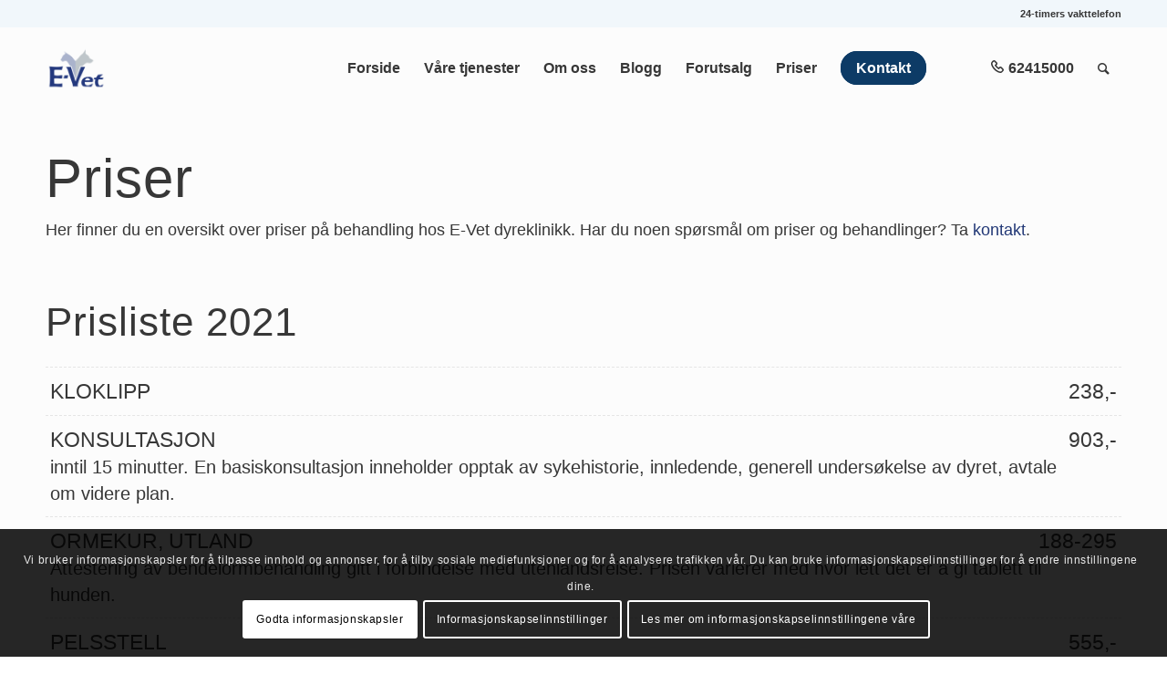

--- FILE ---
content_type: text/html; charset=UTF-8
request_url: https://www.evetas.no/prisoversikt/
body_size: 19135
content:
<!DOCTYPE html>
<html lang="nb-NO" prefix="og: https://ogp.me/ns#" class="html_stretched responsive av-preloader-disabled av-default-lightbox  html_header_top html_logo_left html_main_nav_header html_menu_right html_slim html_header_sticky html_header_shrinking_disabled html_header_topbar_active html_mobile_menu_tablet html_header_searchicon html_content_align_center html_header_unstick_top_disabled html_header_stretch_disabled html_minimal_header html_elegant-blog html_modern-blog html_av-overlay-side html_av-overlay-side-classic html_av-submenu-noclone html_entry_id_1575 av-cookies-consent-show-message-bar av-cookies-cookie-consent-enabled av-cookies-can-opt-out av-cookies-user-silent-accept avia-cookie-check-browser-settings av-no-preview html_text_menu_active ">
<head>
<meta charset="UTF-8" />
<meta name="robots" content="index, follow" />


<!-- mobile setting -->
<meta name="viewport" content="width=device-width, initial-scale=1">

<!-- Scripts/CSS and wp_head hook -->

<!-- Google Tag Manager for WordPress by gtm4wp.com -->
<script data-cfasync="false" data-pagespeed-no-defer>
	var gtm4wp_datalayer_name = "dataLayer";
	var dataLayer = dataLayer || [];
</script>
<!-- End Google Tag Manager for WordPress by gtm4wp.com -->
				<script type='text/javascript'>

				function avia_cookie_check_sessionStorage()
				{
					//	FF throws error when all cookies blocked !!
					var sessionBlocked = false;
					try
					{
						var test = sessionStorage.getItem( 'aviaCookieRefused' ) != null;
					}
					catch(e)
					{
						sessionBlocked = true;
					}
					
					var aviaCookieRefused = ! sessionBlocked ? sessionStorage.getItem( 'aviaCookieRefused' ) : null;
					
					var html = document.getElementsByTagName('html')[0];

					/**
					 * Set a class to avoid calls to sessionStorage
					 */
					if( sessionBlocked || aviaCookieRefused )
					{
						if( html.className.indexOf('av-cookies-session-refused') < 0 )
						{
							html.className += ' av-cookies-session-refused';
						}
					}
					
					if( sessionBlocked || aviaCookieRefused || document.cookie.match(/aviaCookieConsent/) )
					{
						if( html.className.indexOf('av-cookies-user-silent-accept') >= 0 )
						{
							 html.className = html.className.replace(/\bav-cookies-user-silent-accept\b/g, '');
						}
					}
				}

				avia_cookie_check_sessionStorage();

			</script>
			
<!-- Search Engine Optimization by Rank Math - https://rankmath.com/ -->
<title>Priser | E-vet Smådyrklinikk</title>
<meta name="description" content="Her finner du en oversikt over priser på behandling hos E-Vet dyreklinikk. Har du noen spørsmål om priser og behandlinger? Ta kontakt."/>
<meta name="robots" content="follow, index, max-snippet:-1, max-video-preview:-1, max-image-preview:large"/>
<link rel="canonical" href="https://www.evetas.no/prisoversikt/" />
<meta property="og:locale" content="nb_NO" />
<meta property="og:type" content="article" />
<meta property="og:title" content="Priser | E-vet Smådyrklinikk" />
<meta property="og:description" content="Her finner du en oversikt over priser på behandling hos E-Vet dyreklinikk. Har du noen spørsmål om priser og behandlinger? Ta kontakt." />
<meta property="og:url" content="https://www.evetas.no/prisoversikt/" />
<meta property="og:site_name" content="E-vet Smådyrklinikk" />
<meta property="article:publisher" content="https://www.facebook.com/lofotendyreklinikk" />
<meta property="og:updated_time" content="2022-11-03T16:46:00+00:00" />
<meta property="article:published_time" content="2021-11-16T13:41:07+00:00" />
<meta property="article:modified_time" content="2022-11-03T16:46:00+00:00" />
<meta name="twitter:card" content="summary_large_image" />
<meta name="twitter:title" content="Priser | E-vet Smådyrklinikk" />
<meta name="twitter:description" content="Her finner du en oversikt over priser på behandling hos E-Vet dyreklinikk. Har du noen spørsmål om priser og behandlinger? Ta kontakt." />
<meta name="twitter:label1" content="Time to read" />
<meta name="twitter:data1" content="3 minutes" />
<script type="application/ld+json" class="rank-math-schema">{"@context":"https://schema.org","@graph":[{"@type":"Place","@id":"https://www.evetas.no/#place","address":{"@type":"PostalAddress","streetAddress":"Sivert Nilsens gate 51","addressLocality":"Svolv\u00e6r","addressRegion":"Svolv\u00e6r","postalCode":"8300","addressCountry":"Norway"}},{"@type":"Organization","@id":"https://www.evetas.no/#organization","name":"Lofoten Dyreklinikk","url":"http://www.evetas.no","sameAs":["https://www.facebook.com/lofotendyreklinikk"],"email":"post@lofotendyreklinikk.no","address":{"@type":"PostalAddress","streetAddress":"Sivert Nilsens gate 51","addressLocality":"Svolv\u00e6r","addressRegion":"Svolv\u00e6r","postalCode":"8300","addressCountry":"Norway"},"logo":{"@type":"ImageObject","@id":"https://www.evetas.no/#logo","url":"http://www.evetas.no/wp-content/uploads/2021/02/Logfoten.svg","contentUrl":"http://www.evetas.no/wp-content/uploads/2021/02/Logfoten.svg","caption":"Lofoten Dyreklinikk","inLanguage":"nb-NO"},"contactPoint":[{"@type":"ContactPoint","telephone":"+4776071617","contactType":"customer support"}],"location":{"@id":"https://www.evetas.no/#place"}},{"@type":"WebSite","@id":"https://www.evetas.no/#website","url":"https://www.evetas.no","name":"Lofoten Dyreklinikk","publisher":{"@id":"https://www.evetas.no/#organization"},"inLanguage":"nb-NO"},{"@type":"WebPage","@id":"https://www.evetas.no/prisoversikt/#webpage","url":"https://www.evetas.no/prisoversikt/","name":"Priser | E-vet Sm\u00e5dyrklinikk","datePublished":"2021-11-16T13:41:07+00:00","dateModified":"2022-11-03T16:46:00+00:00","isPartOf":{"@id":"https://www.evetas.no/#website"},"inLanguage":"nb-NO"},{"@type":"Person","@id":"https://www.evetas.no/author/ragne2/","name":"ragne2","url":"https://www.evetas.no/author/ragne2/","image":{"@type":"ImageObject","@id":"https://secure.gravatar.com/avatar/38c26f3889f2b84ff724c06522b63bf7aea4f950648e6ebf23272afcdb5dd058?s=96&amp;d=mm&amp;r=g","url":"https://secure.gravatar.com/avatar/38c26f3889f2b84ff724c06522b63bf7aea4f950648e6ebf23272afcdb5dd058?s=96&amp;d=mm&amp;r=g","caption":"ragne2","inLanguage":"nb-NO"},"worksFor":{"@id":"https://www.evetas.no/#organization"}},{"@type":"Article","headline":"Priser | E-vet Sm\u00e5dyrklinikk","keywords":"priser","datePublished":"2021-11-16T13:41:07+00:00","dateModified":"2022-11-03T16:46:00+00:00","author":{"@id":"https://www.evetas.no/author/ragne2/","name":"ragne2"},"publisher":{"@id":"https://www.evetas.no/#organization"},"description":"Her finner du en oversikt over priser p\u00e5 behandling hos E-Vet dyreklinikk. Har du noen sp\u00f8rsm\u00e5l om priser og behandlinger? Ta kontakt.","name":"Priser | E-vet Sm\u00e5dyrklinikk","@id":"https://www.evetas.no/prisoversikt/#richSnippet","isPartOf":{"@id":"https://www.evetas.no/prisoversikt/#webpage"},"inLanguage":"nb-NO","mainEntityOfPage":{"@id":"https://www.evetas.no/prisoversikt/#webpage"}}]}</script>
<!-- /Rank Math WordPress SEO plugin -->

<link rel="alternate" type="application/rss+xml" title="E-vet Smådyrklinikk &raquo; strøm" href="https://www.evetas.no/feed/" />
<link rel="alternate" type="application/rss+xml" title="E-vet Smådyrklinikk &raquo; kommentarstrøm" href="https://www.evetas.no/comments/feed/" />
<link rel="alternate" title="oEmbed (JSON)" type="application/json+oembed" href="https://www.evetas.no/wp-json/oembed/1.0/embed?url=https%3A%2F%2Fwww.evetas.no%2Fprisoversikt%2F" />
<link rel="alternate" title="oEmbed (XML)" type="text/xml+oembed" href="https://www.evetas.no/wp-json/oembed/1.0/embed?url=https%3A%2F%2Fwww.evetas.no%2Fprisoversikt%2F&#038;format=xml" />
<style id='wp-img-auto-sizes-contain-inline-css' type='text/css'>
img:is([sizes=auto i],[sizes^="auto," i]){contain-intrinsic-size:3000px 1500px}
/*# sourceURL=wp-img-auto-sizes-contain-inline-css */
</style>
<style id='wp-block-library-inline-css' type='text/css'>
:root{--wp-block-synced-color:#7a00df;--wp-block-synced-color--rgb:122,0,223;--wp-bound-block-color:var(--wp-block-synced-color);--wp-editor-canvas-background:#ddd;--wp-admin-theme-color:#007cba;--wp-admin-theme-color--rgb:0,124,186;--wp-admin-theme-color-darker-10:#006ba1;--wp-admin-theme-color-darker-10--rgb:0,107,160.5;--wp-admin-theme-color-darker-20:#005a87;--wp-admin-theme-color-darker-20--rgb:0,90,135;--wp-admin-border-width-focus:2px}@media (min-resolution:192dpi){:root{--wp-admin-border-width-focus:1.5px}}.wp-element-button{cursor:pointer}:root .has-very-light-gray-background-color{background-color:#eee}:root .has-very-dark-gray-background-color{background-color:#313131}:root .has-very-light-gray-color{color:#eee}:root .has-very-dark-gray-color{color:#313131}:root .has-vivid-green-cyan-to-vivid-cyan-blue-gradient-background{background:linear-gradient(135deg,#00d084,#0693e3)}:root .has-purple-crush-gradient-background{background:linear-gradient(135deg,#34e2e4,#4721fb 50%,#ab1dfe)}:root .has-hazy-dawn-gradient-background{background:linear-gradient(135deg,#faaca8,#dad0ec)}:root .has-subdued-olive-gradient-background{background:linear-gradient(135deg,#fafae1,#67a671)}:root .has-atomic-cream-gradient-background{background:linear-gradient(135deg,#fdd79a,#004a59)}:root .has-nightshade-gradient-background{background:linear-gradient(135deg,#330968,#31cdcf)}:root .has-midnight-gradient-background{background:linear-gradient(135deg,#020381,#2874fc)}:root{--wp--preset--font-size--normal:16px;--wp--preset--font-size--huge:42px}.has-regular-font-size{font-size:1em}.has-larger-font-size{font-size:2.625em}.has-normal-font-size{font-size:var(--wp--preset--font-size--normal)}.has-huge-font-size{font-size:var(--wp--preset--font-size--huge)}.has-text-align-center{text-align:center}.has-text-align-left{text-align:left}.has-text-align-right{text-align:right}.has-fit-text{white-space:nowrap!important}#end-resizable-editor-section{display:none}.aligncenter{clear:both}.items-justified-left{justify-content:flex-start}.items-justified-center{justify-content:center}.items-justified-right{justify-content:flex-end}.items-justified-space-between{justify-content:space-between}.screen-reader-text{border:0;clip-path:inset(50%);height:1px;margin:-1px;overflow:hidden;padding:0;position:absolute;width:1px;word-wrap:normal!important}.screen-reader-text:focus{background-color:#ddd;clip-path:none;color:#444;display:block;font-size:1em;height:auto;left:5px;line-height:normal;padding:15px 23px 14px;text-decoration:none;top:5px;width:auto;z-index:100000}html :where(.has-border-color){border-style:solid}html :where([style*=border-top-color]){border-top-style:solid}html :where([style*=border-right-color]){border-right-style:solid}html :where([style*=border-bottom-color]){border-bottom-style:solid}html :where([style*=border-left-color]){border-left-style:solid}html :where([style*=border-width]){border-style:solid}html :where([style*=border-top-width]){border-top-style:solid}html :where([style*=border-right-width]){border-right-style:solid}html :where([style*=border-bottom-width]){border-bottom-style:solid}html :where([style*=border-left-width]){border-left-style:solid}html :where(img[class*=wp-image-]){height:auto;max-width:100%}:where(figure){margin:0 0 1em}html :where(.is-position-sticky){--wp-admin--admin-bar--position-offset:var(--wp-admin--admin-bar--height,0px)}@media screen and (max-width:600px){html :where(.is-position-sticky){--wp-admin--admin-bar--position-offset:0px}}

/*# sourceURL=wp-block-library-inline-css */
</style><style id='global-styles-inline-css' type='text/css'>
:root{--wp--preset--aspect-ratio--square: 1;--wp--preset--aspect-ratio--4-3: 4/3;--wp--preset--aspect-ratio--3-4: 3/4;--wp--preset--aspect-ratio--3-2: 3/2;--wp--preset--aspect-ratio--2-3: 2/3;--wp--preset--aspect-ratio--16-9: 16/9;--wp--preset--aspect-ratio--9-16: 9/16;--wp--preset--color--black: #000000;--wp--preset--color--cyan-bluish-gray: #abb8c3;--wp--preset--color--white: #ffffff;--wp--preset--color--pale-pink: #f78da7;--wp--preset--color--vivid-red: #cf2e2e;--wp--preset--color--luminous-vivid-orange: #ff6900;--wp--preset--color--luminous-vivid-amber: #fcb900;--wp--preset--color--light-green-cyan: #7bdcb5;--wp--preset--color--vivid-green-cyan: #00d084;--wp--preset--color--pale-cyan-blue: #8ed1fc;--wp--preset--color--vivid-cyan-blue: #0693e3;--wp--preset--color--vivid-purple: #9b51e0;--wp--preset--gradient--vivid-cyan-blue-to-vivid-purple: linear-gradient(135deg,rgb(6,147,227) 0%,rgb(155,81,224) 100%);--wp--preset--gradient--light-green-cyan-to-vivid-green-cyan: linear-gradient(135deg,rgb(122,220,180) 0%,rgb(0,208,130) 100%);--wp--preset--gradient--luminous-vivid-amber-to-luminous-vivid-orange: linear-gradient(135deg,rgb(252,185,0) 0%,rgb(255,105,0) 100%);--wp--preset--gradient--luminous-vivid-orange-to-vivid-red: linear-gradient(135deg,rgb(255,105,0) 0%,rgb(207,46,46) 100%);--wp--preset--gradient--very-light-gray-to-cyan-bluish-gray: linear-gradient(135deg,rgb(238,238,238) 0%,rgb(169,184,195) 100%);--wp--preset--gradient--cool-to-warm-spectrum: linear-gradient(135deg,rgb(74,234,220) 0%,rgb(151,120,209) 20%,rgb(207,42,186) 40%,rgb(238,44,130) 60%,rgb(251,105,98) 80%,rgb(254,248,76) 100%);--wp--preset--gradient--blush-light-purple: linear-gradient(135deg,rgb(255,206,236) 0%,rgb(152,150,240) 100%);--wp--preset--gradient--blush-bordeaux: linear-gradient(135deg,rgb(254,205,165) 0%,rgb(254,45,45) 50%,rgb(107,0,62) 100%);--wp--preset--gradient--luminous-dusk: linear-gradient(135deg,rgb(255,203,112) 0%,rgb(199,81,192) 50%,rgb(65,88,208) 100%);--wp--preset--gradient--pale-ocean: linear-gradient(135deg,rgb(255,245,203) 0%,rgb(182,227,212) 50%,rgb(51,167,181) 100%);--wp--preset--gradient--electric-grass: linear-gradient(135deg,rgb(202,248,128) 0%,rgb(113,206,126) 100%);--wp--preset--gradient--midnight: linear-gradient(135deg,rgb(2,3,129) 0%,rgb(40,116,252) 100%);--wp--preset--font-size--small: 13px;--wp--preset--font-size--medium: 20px;--wp--preset--font-size--large: 36px;--wp--preset--font-size--x-large: 42px;--wp--preset--spacing--20: 0.44rem;--wp--preset--spacing--30: 0.67rem;--wp--preset--spacing--40: 1rem;--wp--preset--spacing--50: 1.5rem;--wp--preset--spacing--60: 2.25rem;--wp--preset--spacing--70: 3.38rem;--wp--preset--spacing--80: 5.06rem;--wp--preset--shadow--natural: 6px 6px 9px rgba(0, 0, 0, 0.2);--wp--preset--shadow--deep: 12px 12px 50px rgba(0, 0, 0, 0.4);--wp--preset--shadow--sharp: 6px 6px 0px rgba(0, 0, 0, 0.2);--wp--preset--shadow--outlined: 6px 6px 0px -3px rgb(255, 255, 255), 6px 6px rgb(0, 0, 0);--wp--preset--shadow--crisp: 6px 6px 0px rgb(0, 0, 0);}:where(.is-layout-flex){gap: 0.5em;}:where(.is-layout-grid){gap: 0.5em;}body .is-layout-flex{display: flex;}.is-layout-flex{flex-wrap: wrap;align-items: center;}.is-layout-flex > :is(*, div){margin: 0;}body .is-layout-grid{display: grid;}.is-layout-grid > :is(*, div){margin: 0;}:where(.wp-block-columns.is-layout-flex){gap: 2em;}:where(.wp-block-columns.is-layout-grid){gap: 2em;}:where(.wp-block-post-template.is-layout-flex){gap: 1.25em;}:where(.wp-block-post-template.is-layout-grid){gap: 1.25em;}.has-black-color{color: var(--wp--preset--color--black) !important;}.has-cyan-bluish-gray-color{color: var(--wp--preset--color--cyan-bluish-gray) !important;}.has-white-color{color: var(--wp--preset--color--white) !important;}.has-pale-pink-color{color: var(--wp--preset--color--pale-pink) !important;}.has-vivid-red-color{color: var(--wp--preset--color--vivid-red) !important;}.has-luminous-vivid-orange-color{color: var(--wp--preset--color--luminous-vivid-orange) !important;}.has-luminous-vivid-amber-color{color: var(--wp--preset--color--luminous-vivid-amber) !important;}.has-light-green-cyan-color{color: var(--wp--preset--color--light-green-cyan) !important;}.has-vivid-green-cyan-color{color: var(--wp--preset--color--vivid-green-cyan) !important;}.has-pale-cyan-blue-color{color: var(--wp--preset--color--pale-cyan-blue) !important;}.has-vivid-cyan-blue-color{color: var(--wp--preset--color--vivid-cyan-blue) !important;}.has-vivid-purple-color{color: var(--wp--preset--color--vivid-purple) !important;}.has-black-background-color{background-color: var(--wp--preset--color--black) !important;}.has-cyan-bluish-gray-background-color{background-color: var(--wp--preset--color--cyan-bluish-gray) !important;}.has-white-background-color{background-color: var(--wp--preset--color--white) !important;}.has-pale-pink-background-color{background-color: var(--wp--preset--color--pale-pink) !important;}.has-vivid-red-background-color{background-color: var(--wp--preset--color--vivid-red) !important;}.has-luminous-vivid-orange-background-color{background-color: var(--wp--preset--color--luminous-vivid-orange) !important;}.has-luminous-vivid-amber-background-color{background-color: var(--wp--preset--color--luminous-vivid-amber) !important;}.has-light-green-cyan-background-color{background-color: var(--wp--preset--color--light-green-cyan) !important;}.has-vivid-green-cyan-background-color{background-color: var(--wp--preset--color--vivid-green-cyan) !important;}.has-pale-cyan-blue-background-color{background-color: var(--wp--preset--color--pale-cyan-blue) !important;}.has-vivid-cyan-blue-background-color{background-color: var(--wp--preset--color--vivid-cyan-blue) !important;}.has-vivid-purple-background-color{background-color: var(--wp--preset--color--vivid-purple) !important;}.has-black-border-color{border-color: var(--wp--preset--color--black) !important;}.has-cyan-bluish-gray-border-color{border-color: var(--wp--preset--color--cyan-bluish-gray) !important;}.has-white-border-color{border-color: var(--wp--preset--color--white) !important;}.has-pale-pink-border-color{border-color: var(--wp--preset--color--pale-pink) !important;}.has-vivid-red-border-color{border-color: var(--wp--preset--color--vivid-red) !important;}.has-luminous-vivid-orange-border-color{border-color: var(--wp--preset--color--luminous-vivid-orange) !important;}.has-luminous-vivid-amber-border-color{border-color: var(--wp--preset--color--luminous-vivid-amber) !important;}.has-light-green-cyan-border-color{border-color: var(--wp--preset--color--light-green-cyan) !important;}.has-vivid-green-cyan-border-color{border-color: var(--wp--preset--color--vivid-green-cyan) !important;}.has-pale-cyan-blue-border-color{border-color: var(--wp--preset--color--pale-cyan-blue) !important;}.has-vivid-cyan-blue-border-color{border-color: var(--wp--preset--color--vivid-cyan-blue) !important;}.has-vivid-purple-border-color{border-color: var(--wp--preset--color--vivid-purple) !important;}.has-vivid-cyan-blue-to-vivid-purple-gradient-background{background: var(--wp--preset--gradient--vivid-cyan-blue-to-vivid-purple) !important;}.has-light-green-cyan-to-vivid-green-cyan-gradient-background{background: var(--wp--preset--gradient--light-green-cyan-to-vivid-green-cyan) !important;}.has-luminous-vivid-amber-to-luminous-vivid-orange-gradient-background{background: var(--wp--preset--gradient--luminous-vivid-amber-to-luminous-vivid-orange) !important;}.has-luminous-vivid-orange-to-vivid-red-gradient-background{background: var(--wp--preset--gradient--luminous-vivid-orange-to-vivid-red) !important;}.has-very-light-gray-to-cyan-bluish-gray-gradient-background{background: var(--wp--preset--gradient--very-light-gray-to-cyan-bluish-gray) !important;}.has-cool-to-warm-spectrum-gradient-background{background: var(--wp--preset--gradient--cool-to-warm-spectrum) !important;}.has-blush-light-purple-gradient-background{background: var(--wp--preset--gradient--blush-light-purple) !important;}.has-blush-bordeaux-gradient-background{background: var(--wp--preset--gradient--blush-bordeaux) !important;}.has-luminous-dusk-gradient-background{background: var(--wp--preset--gradient--luminous-dusk) !important;}.has-pale-ocean-gradient-background{background: var(--wp--preset--gradient--pale-ocean) !important;}.has-electric-grass-gradient-background{background: var(--wp--preset--gradient--electric-grass) !important;}.has-midnight-gradient-background{background: var(--wp--preset--gradient--midnight) !important;}.has-small-font-size{font-size: var(--wp--preset--font-size--small) !important;}.has-medium-font-size{font-size: var(--wp--preset--font-size--medium) !important;}.has-large-font-size{font-size: var(--wp--preset--font-size--large) !important;}.has-x-large-font-size{font-size: var(--wp--preset--font-size--x-large) !important;}
/*# sourceURL=global-styles-inline-css */
</style>

<style id='classic-theme-styles-inline-css' type='text/css'>
/*! This file is auto-generated */
.wp-block-button__link{color:#fff;background-color:#32373c;border-radius:9999px;box-shadow:none;text-decoration:none;padding:calc(.667em + 2px) calc(1.333em + 2px);font-size:1.125em}.wp-block-file__button{background:#32373c;color:#fff;text-decoration:none}
/*# sourceURL=/wp-includes/css/classic-themes.min.css */
</style>
<link rel='stylesheet' id='bodhi-svgs-attachment-css' href='https://usercontent.one/wp/www.evetas.no/wp-content/plugins/svg-support/css/svgs-attachment.css?ver=6.9' type='text/css' media='all' />
<link rel='stylesheet' id='avia-merged-styles-css' href='https://usercontent.one/wp/www.evetas.no/wp-content/uploads/dynamic_avia/avia-merged-styles-d57b4f2ca53f2a85e0f67f95c6f9887d---624d4d77318b5.css' type='text/css' media='all' />
<link rel="https://api.w.org/" href="https://www.evetas.no/wp-json/" /><link rel="alternate" title="JSON" type="application/json" href="https://www.evetas.no/wp-json/wp/v2/pages/1575" /><link rel="EditURI" type="application/rsd+xml" title="RSD" href="https://www.evetas.no/xmlrpc.php?rsd" />
<meta name="generator" content="WordPress 6.9" />
<link rel='shortlink' href='https://www.evetas.no/?p=1575' />
<style>[class*=" icon-oc-"],[class^=icon-oc-]{speak:none;font-style:normal;font-weight:400;font-variant:normal;text-transform:none;line-height:1;-webkit-font-smoothing:antialiased;-moz-osx-font-smoothing:grayscale}.icon-oc-one-com-white-32px-fill:before{content:"901"}.icon-oc-one-com:before{content:"900"}#one-com-icon,.toplevel_page_onecom-wp .wp-menu-image{speak:none;display:flex;align-items:center;justify-content:center;text-transform:none;line-height:1;-webkit-font-smoothing:antialiased;-moz-osx-font-smoothing:grayscale}.onecom-wp-admin-bar-item>a,.toplevel_page_onecom-wp>.wp-menu-name{font-size:16px;font-weight:400;line-height:1}.toplevel_page_onecom-wp>.wp-menu-name img{width:69px;height:9px;}.wp-submenu-wrap.wp-submenu>.wp-submenu-head>img{width:88px;height:auto}.onecom-wp-admin-bar-item>a img{height:7px!important}.onecom-wp-admin-bar-item>a img,.toplevel_page_onecom-wp>.wp-menu-name img{opacity:.8}.onecom-wp-admin-bar-item.hover>a img,.toplevel_page_onecom-wp.wp-has-current-submenu>.wp-menu-name img,li.opensub>a.toplevel_page_onecom-wp>.wp-menu-name img{opacity:1}#one-com-icon:before,.onecom-wp-admin-bar-item>a:before,.toplevel_page_onecom-wp>.wp-menu-image:before{content:'';position:static!important;background-color:rgba(240,245,250,.4);border-radius:102px;width:18px;height:18px;padding:0!important}.onecom-wp-admin-bar-item>a:before{width:14px;height:14px}.onecom-wp-admin-bar-item.hover>a:before,.toplevel_page_onecom-wp.opensub>a>.wp-menu-image:before,.toplevel_page_onecom-wp.wp-has-current-submenu>.wp-menu-image:before{background-color:#76b82a}.onecom-wp-admin-bar-item>a{display:inline-flex!important;align-items:center;justify-content:center}#one-com-logo-wrapper{font-size:4em}#one-com-icon{vertical-align:middle}.imagify-welcome{display:none !important;}</style>
<!-- Google Tag Manager for WordPress by gtm4wp.com -->
<!-- GTM Container placement set to footer -->
<script data-cfasync="false" data-pagespeed-no-defer>
	var dataLayer_content = {"pagePostType":"page","pagePostType2":"single-page","pagePostAuthor":"ragne2"};
	dataLayer.push( dataLayer_content );
</script>
<script data-cfasync="false">
(function(w,d,s,l,i){w[l]=w[l]||[];w[l].push({'gtm.start':
new Date().getTime(),event:'gtm.js'});var f=d.getElementsByTagName(s)[0],
j=d.createElement(s),dl=l!='dataLayer'?'&l='+l:'';j.async=true;j.src=
'//www.googletagmanager.com/gtm.js?id='+i+dl;f.parentNode.insertBefore(j,f);
})(window,document,'script','dataLayer','GTM-W62MLML');
</script>
<!-- End Google Tag Manager for WordPress by gtm4wp.com --><link rel="profile" href="http://gmpg.org/xfn/11" />
<link rel="alternate" type="application/rss+xml" title="E-vet Smådyrklinikk RSS2 Feed" href="https://www.evetas.no/feed/" />
<link rel="pingback" href="https://www.evetas.no/xmlrpc.php" />
<!--[if lt IE 9]><script src="https://usercontent.one/wp/www.evetas.no/wp-content/themes/enfold/js/html5shiv.js"></script><![endif]-->
<link rel="icon" href="http://www.evetas.no/wp-content/uploads/2021/06/Design-uden-navn-20-300x300.png" type="image/png">

<!-- Meta Pixel Code -->
<script type='text/javascript'>
!function(f,b,e,v,n,t,s){if(f.fbq)return;n=f.fbq=function(){n.callMethod?
n.callMethod.apply(n,arguments):n.queue.push(arguments)};if(!f._fbq)f._fbq=n;
n.push=n;n.loaded=!0;n.version='2.0';n.queue=[];t=b.createElement(e);t.async=!0;
t.src=v;s=b.getElementsByTagName(e)[0];s.parentNode.insertBefore(t,s)}(window,
document,'script','https://connect.facebook.net/en_US/fbevents.js');
</script>
<!-- End Meta Pixel Code -->
<script type='text/javascript'>
  fbq('init', '1682408538609707', {}, {
    "agent": "wordpress-6.9-3.0.8"
});
  </script><script type='text/javascript'>
  fbq('track', 'PageView', []);
  </script>
<!-- Meta Pixel Code -->
<noscript>
<img height="1" width="1" style="display:none" alt="fbpx"
src="https://www.facebook.com/tr?id=1682408538609707&ev=PageView&noscript=1" />
</noscript>
<!-- End Meta Pixel Code -->
<meta name="redi-version" content="1.2.1" />
<!-- To speed up the rendering and to display the site as fast as possible to the user we include some styles and scripts for above the fold content inline -->
<script type="text/javascript">'use strict';var avia_is_mobile=!1;if(/Android|webOS|iPhone|iPad|iPod|BlackBerry|IEMobile|Opera Mini/i.test(navigator.userAgent)&&'ontouchstart' in document.documentElement){avia_is_mobile=!0;document.documentElement.className+=' avia_mobile '}
else{document.documentElement.className+=' avia_desktop '};document.documentElement.className+=' js_active ';(function(){var e=['-webkit-','-moz-','-ms-',''],n='';for(var t in e){if(e[t]+'transform' in document.documentElement.style){document.documentElement.className+=' avia_transform ';n=e[t]+'transform'};if(e[t]+'perspective' in document.documentElement.style)document.documentElement.className+=' avia_transform3d '};if(typeof document.getElementsByClassName=='function'&&typeof document.documentElement.getBoundingClientRect=='function'&&avia_is_mobile==!1){if(n&&window.innerHeight>0){setTimeout(function(){var e=0,o={},a=0,t=document.getElementsByClassName('av-parallax'),i=window.pageYOffset||document.documentElement.scrollTop;for(e=0;e<t.length;e++){t[e].style.top='0px';o=t[e].getBoundingClientRect();a=Math.ceil((window.innerHeight+i-o.top)*0.3);t[e].style[n]='translate(0px, '+a+'px)';t[e].style.top='auto';t[e].className+=' enabled-parallax '}},50)}}})();</script><link rel="icon" href="https://usercontent.one/wp/www.evetas.no/wp-content/uploads/2021/06/cropped-Design-uden-navn-20-32x32.png" sizes="32x32" />
<link rel="icon" href="https://usercontent.one/wp/www.evetas.no/wp-content/uploads/2021/06/cropped-Design-uden-navn-20-192x192.png" sizes="192x192" />
<link rel="apple-touch-icon" href="https://usercontent.one/wp/www.evetas.no/wp-content/uploads/2021/06/cropped-Design-uden-navn-20-180x180.png" />
<meta name="msapplication-TileImage" content="https://usercontent.one/wp/www.evetas.no/wp-content/uploads/2021/06/cropped-Design-uden-navn-20-270x270.png" />
		<style type="text/css" id="wp-custom-css">
			/* Enter Your Custom CSS Here */

.pum-container {
	border-radius: 40px!important;
	padding: 50px!important;
}

.pum-container h2, .pum-container p {
	color: #373737!important;
}

.pum-container h2 {
	font-weight:500!important;
}

#top fieldset, #top form {
	margin-bottom: 0!important;
}

#top .logo a img {
	height: 70px!important;
	max-height: 70px!important;
	padding-top: 20px!important;
}

img.phone {
	padding-right: 5px!important;
	height: 14px!important;
}

.main-banner-1 {
	border-right:none!important;
}

.main-banner-2 {
	border-left:none!important;
}

.avia-size-medium, .avia-button-fullwidth {
	border-radius: 60px!important;
	font-size: 18px!important;
	line-height: 22px!important;
	padding: 15px 40px!important;
}

.rounded-block {
	border-radius: 100px!important;
}

.rounded-block-2, .rounded-block-mobile {
	border-radius: 50px!important;
}

.halfrounded-block {
	border-top-right-radius: 100px!important;
	border-top-left-radius: 100px!important;
}

.av-tab-section-tab-title-container, .halfrounded-block-bottom {
	border-bottom-right-radius: 100px!important;
	border-bottom-left-radius: 100px!important;
}

table {
	margin-bottom: 0!important;
}

#top tr:nth-child(odd), #top tr, #top td, table {
	background-color: transparent!important;
}

td {
	border: none!important;
	font-size: 18px!important;
	padding: 0!important;
}

.service-button-table td {
	vertical-align: middle!important;
	font-weight:500!important;
	line-height: 110%!important;
}

.service-button-table td img {
	height: 29px!important;
}

.specialist-name span {
	background: #ECF9F7;
	border-radius: 20px;
	font-weight: 500;
	font-size: 14px;
	line-height: 16px;
	padding: 10px 15px;
}

.specialist-name-team span {
	background: #D1ECE9;
	border-radius: 20px;
	font-weight: 500;
	font-size: 14px;
	line-height: 16px;
	padding: 10px 15px;
}

#top #wrap_all .header_color .av-menu-button-colored > a .avia-menu-text {
	border-radius: 20px;
	padding: 8px 15px;
}

#menu-item-221 {
	padding-right: 45px;
}

input[type='text'] {
	background: #FFFFFF!important;
	border: 1px solid #EBEBEB!important;
	box-sizing: border-box!important;
	border-radius: 50px!important;
	font-family: Inter!important;
	padding-left: 20px!important;
	font-size: 16px!important;
	line-height: 26px!important;
	padding-top: 15px !important;
	padding-bottom: 15px !important;
}

.text_area {
	border-radius: 20px!important;
	background: #FFFFFF!important;
	border: 1px solid #EBEBEB!important;
	box-sizing: border-box!important;
	font-family: Inter!important;
	padding-left: 20px!important;
	font-size: 16px!important;
	line-height: 26px!important;
	padding-top: 15px !important;
	padding-bottom: 15px !important;
}

::placeholder {
	font-size: 16px!important;
	line-height: 26px!important;
	text-align: justify!important;
	color: #9C9C9C!important;
}

.avia_ajax_form.av-form-labels-hidden label.input_checkbox_label {
	font-family: Inter!important;
	font-weight: normal!important;
	font-size: 14px!important;
	line-height: 20px!important;
}

.form_element input[type='submit'], .avia_ajax_form .button {
	border-radius: 25px!important;
	font-family: Inter!important;
	font-size: 18px!important;
	line-height: 22px!important;
	border:none!important;
}

.avia_ajax_form .button {
	background: #64C6BB!important;
	color: #FFFFFF!important;
}

.av-elegant-toggle .toggle_icon {
	background: #64C6BB!important;
}

.toggler {
	padding-left: 0!important;
	font-size: 20px!important;
}

.avia-testimonial_inner {
	background: #FFFFFF!important;
	border: 1px solid #E6E6E6!important;
	box-sizing: border-box!important;
	border-radius: 20px!important;
	padding: 50px 100px!important;
}

.avia-testimonial-markup-entry-content p {
	font-weight: normal!important;
	font-size: 26px!important;
	line-height: 31px!important;
	color: #373737!important;
}

.avia-testimonial-name {
	font-weight: 500!important;
	font-size: 16px!important;
	line-height: 19px!important;
	color: #456365!important;
}

.av_default_container_wrap, .container_wrap {
	border:none!important;
}

.post-entry .entry-title {
	text-transform: none!important;
	font-weight: 500!important;
	font-size: 20px!important;
	line-height: 100%!important;
	font-family: Inter!important;
}

.blog-categories a {
	border: 1px solid #D5D5D5!important;
	box-sizing: border-box!important;
	border-radius: 20px!important;
	padding: 5px 15px!important;
}

.blog-categories {
	padding-top: 20px!important;
	text-transform: none!important;
	font-size: 14px!important;
	line-height: 16px!important;
	font-family: Inter!important;
}

.post-entry .slide-meta-comments, .post-entry .slide-meta-del, .slide-meta-time {
	display: none!important;
}

.slide-meta {
	font-size: 14px!important;
	line-height: 100%!important;
	color: #8C8C8C!important;
	padding-top: 0px!important;
	margin-top: 5px!important;
}

img.slide-image, a.slide-image {
	border-radius: 20px!important;
}

.av-subnav-menu {
	margin-top: -20px!important;
}

.av-subnav-menu .avia-menu-text {
	font-weight: 600!important;
	font-size: 18px!important;
	line-height: 22px!important;
	color: #373737!important;
	border: none!important;
}

.av-subnav-menu a {
	border: none!important;
}

#after_submenu .content {
	padding-top:0!important;
}

#footer-page p {
	font-size: 16px!important;
	line-height: 19px!important;
}

.avia-section-large .content {
	padding-top: 100px!important;
	padding-bottom: 100px!important;
}

.bolder-text {
	font-weight:500!important;
}

.image-rounded img, .av_gmaps_sc_main_wrap, .av_gmaps_main_wrap, .avia-google-map-container, .avia-google-map-sc, .av-no-fallback-img, .av_gmaps_map_attached {
	border-radius: 40px!important;
}

#top .main_color .pagination a:hover {
	background: #64C6BB!important;
}

.services-tab .av-tab-section-image {
	background-color: #FFFFFF!important;
	background-size: auto, 30px, contain!important;
}

.av-inner-tab-title {
	font-weight: 500!important;
	font-size:11px!important;
}

.av-tab-section-tab-title-container {
	padding: 40px 0 0 0!important;
}

.entry-content { 
	font-size: 18px!important;
}

#top .fullsize .template-blog .post .entry-content-wrapper .entry-content {
	margin-left: 0px !important;
	margin-right: 0px !important;
	max-width:100%!important;
}

.button-mobile .avia-button {
	width:100%!important;
}

.social-button-mobile {
	text-align: center!important;
}

@media only screen and (max-width:768px) {
	.popmake {
		max-width: 80%!important;
	}
	.form_element input[type='submit'] {
		width:100%!important;
	}
	.appt-block {
		margin-bottom: 0px!important;
	}
	h2 {
		font-size: 35px!important;
	}
	.toggler {
		font-size: 16px!important;
	}
	.av-elegant-toggle .toggle_icon {
		right: 0px!important;
	}
	.responsive #top .av-large-testimonial-slider.avia-testimonial-wrapper .avia-testimonial {
		padding: 0px 0px!important;
	}
	.avia-testimonial-markup-entry-content p {
		font-size: 20px!important;
		line-height: 24px!important;
	}
	.avia-testimonial_inner {
		padding: 50px 50px!important;
	}
	.responsive #top .av-large-testimonial-slider .avia-slideshow-arrows a {
		display: none!important;
	}
	.logo-footer {
		padding: 0 90px!important;
	}
	.halfrounded-block {
		border-top-right-radius: 50px!important;
		border-top-left-radius: 50px!important;
	}
	.av-tab-section-tab-title-container, .halfrounded-block-bottom {
		border-bottom-right-radius: 50px!important;
		border-bottom-left-radius: 50px!important;
	}
	.avia-section-large .content {
		padding-top: 40px!important;
		padding-bottom: 30px!important;
	}
	.rounded-block {
		border-radius: 50px!important;
	}
	.av-tab-section-tab-title-container {
  	display:flex !important;
  	flex-flow: row wrap;
  	justify-content: space-around;
 	 	align-items: center;
  	width: 100vw !important;
  	min-width: 0 !important;
  	padding: 0;
  	margin: 0;
  	left: 0 !important;
	}
	#top .av-section-tab-title {
  	padding: 0 ;
  	flex: 0 1 auto;
  	min-width: 20%;
	}
	.av-outer-tab-title {
 		 display: inline-block;
	}
	.av-tab-section-image, .av-tab-arrow-container {
  	background-position: center center;
  	position: relative;
  	top: 0;
  	left: 50%;
  	transform: translateX(-50%);
	}
	.av-tab-arrow-container {
		display:none!important;
	}
}

.no-category-blog .blog-categories {
	display:none!important;
}		</style>
		<style type='text/css'>
@font-face {font-family: 'entypo-fontello'; font-weight: normal; font-style: normal; font-display: auto;
src: url('https://usercontent.one/wp/www.evetas.no/wp-content/themes/enfold/config-templatebuilder/avia-template-builder/assets/fonts/entypo-fontello.woff2') format('woff2'),
url('https://usercontent.one/wp/www.evetas.no/wp-content/themes/enfold/config-templatebuilder/avia-template-builder/assets/fonts/entypo-fontello.woff') format('woff'),
url('https://usercontent.one/wp/www.evetas.no/wp-content/themes/enfold/config-templatebuilder/avia-template-builder/assets/fonts/entypo-fontello.ttf') format('truetype'), 
url('https://usercontent.one/wp/www.evetas.no/wp-content/themes/enfold/config-templatebuilder/avia-template-builder/assets/fonts/entypo-fontello.svg#entypo-fontello') format('svg'),
url('https://usercontent.one/wp/www.evetas.no/wp-content/themes/enfold/config-templatebuilder/avia-template-builder/assets/fonts/entypo-fontello.eot'),
url('https://usercontent.one/wp/www.evetas.no/wp-content/themes/enfold/config-templatebuilder/avia-template-builder/assets/fonts/entypo-fontello.eot?#iefix') format('embedded-opentype');
} #top .avia-font-entypo-fontello, body .avia-font-entypo-fontello, html body [data-av_iconfont='entypo-fontello']:before{ font-family: 'entypo-fontello'; }
</style>

<!--
Debugging Info for Theme support: 

Theme: Enfold
Version: 4.7.6.4
Installed: enfold
AviaFramework Version: 5.0
AviaBuilder Version: 4.7.6.4
aviaElementManager Version: 1.0.1
ML:1073741824-PU:20-PLA:12
WP:6.9
Compress: CSS:all theme files - JS:all theme files
Updates: disabled
PLAu:12
-->
</head>




<body id="top" class="wp-singular page-template-default page page-id-1575 wp-theme-enfold  rtl_columns stretched jost-custom jost inter-custom inter av-recaptcha-enabled av-google-badge-hide" itemscope="itemscope" itemtype="https://schema.org/WebPage" >

	    <script type='text/javascript'>

      function updateConfig() {
        var eventsFilter = "Microdata,SubscribedButtonClick";
        var eventsFilterList = eventsFilter.split(',');
        fbq.instance.pluginConfig.set("1682408538609707", 'openbridge',
          {'endpoints':
            [{
              'targetDomain': window.location.href,
              'endpoint': window.location.href + '.open-bridge'
            }],
            'eventsFilter': {
              'eventNames':eventsFilterList,
              'filteringMode':'blocklist'
            }
          }
        );
        fbq.instance.configLoaded("1682408538609707");
      }

      window.onload = function() {
        var s = document.createElement('script');
        s.setAttribute('src', "https://usercontent.one/wp/www.evetas.no/wp-content/plugins/official-facebook-pixel/core/../js/openbridge_plugin.js");
        s.setAttribute('onload', 'updateConfig()');
        document.body.appendChild( s );
      }
    </script>
	<div id='wrap_all'>

	
<header id='header' class='all_colors header_color light_bg_color  av_header_top av_logo_left av_main_nav_header av_menu_right av_slim av_header_sticky av_header_shrinking_disabled av_header_stretch_disabled av_mobile_menu_tablet av_header_searchicon av_header_unstick_top_disabled av_minimal_header av_bottom_nav_disabled  av_header_border_disabled'  role="banner" itemscope="itemscope" itemtype="https://schema.org/WPHeader" >

		<div id='header_meta' class='container_wrap container_wrap_meta  av_phone_active_right av_extra_header_active av_entry_id_1575'>
		
			      <div class='container'>
			      <div class='phone-info '><span>24-timers vakttelefon</span></div>			      </div>
		</div>

		<div  id='header_main' class='container_wrap container_wrap_logo'>
	
        <div class='container av-logo-container'><div class='inner-container'><span class='logo'><a href='https://www.evetas.no/'><img height="100" width="300" src='http://www.evetas.no/wp-content/uploads/2021/08/Logo_E-Vet-Smaadyrklinikk-i-Eleverum-300x213.png' alt='E-vet Smådyrklinikk' title='' /></a></span><nav class='main_menu' data-selectname='Velg en side'  role="navigation" itemscope="itemscope" itemtype="https://schema.org/SiteNavigationElement" ><div class="avia-menu av-main-nav-wrap"><ul id="avia-menu" class="menu av-main-nav"><li id="menu-item-15" class="menu-item menu-item-type-post_type menu-item-object-page menu-item-home menu-item-top-level menu-item-top-level-1"><a href="https://www.evetas.no/" itemprop="url"><span class="avia-bullet"></span><span class="avia-menu-text">Forside</span><span class="avia-menu-fx"><span class="avia-arrow-wrap"><span class="avia-arrow"></span></span></span></a></li>
<li id="menu-item-322" class="menu-item menu-item-type-post_type menu-item-object-page menu-item-mega-parent  menu-item-top-level menu-item-top-level-2"><a href="https://www.evetas.no/vare-tjenester/" itemprop="url"><span class="avia-bullet"></span><span class="avia-menu-text">Våre tjenester</span><span class="avia-menu-fx"><span class="avia-arrow-wrap"><span class="avia-arrow"></span></span></span></a></li>
<li id="menu-item-379" class="menu-item menu-item-type-post_type menu-item-object-page menu-item-top-level menu-item-top-level-3"><a href="https://www.evetas.no/om-oss/" itemprop="url"><span class="avia-bullet"></span><span class="avia-menu-text">Om oss</span><span class="avia-menu-fx"><span class="avia-arrow-wrap"><span class="avia-arrow"></span></span></span></a></li>
<li id="menu-item-276" class="menu-item menu-item-type-post_type menu-item-object-page menu-item-top-level menu-item-top-level-4"><a href="https://www.evetas.no/blogg/" itemprop="url"><span class="avia-bullet"></span><span class="avia-menu-text">Blogg</span><span class="avia-menu-fx"><span class="avia-arrow-wrap"><span class="avia-arrow"></span></span></span></a></li>
<li id="menu-item-270" class="menu-item menu-item-type-post_type menu-item-object-page menu-item-top-level menu-item-top-level-5"><a href="https://www.evetas.no/forutsalg/" itemprop="url"><span class="avia-bullet"></span><span class="avia-menu-text">Forutsalg</span><span class="avia-menu-fx"><span class="avia-arrow-wrap"><span class="avia-arrow"></span></span></span></a></li>
<li id="menu-item-1611" class="menu-item menu-item-type-post_type menu-item-object-page current-menu-item page_item page-item-1575 current_page_item menu-item-top-level menu-item-top-level-6"><a href="https://www.evetas.no/prisoversikt/" itemprop="url"><span class="avia-bullet"></span><span class="avia-menu-text">Priser</span><span class="avia-menu-fx"><span class="avia-arrow-wrap"><span class="avia-arrow"></span></span></span></a></li>
<li id="menu-item-221" class="menu-item menu-item-type-post_type menu-item-object-page av-menu-button av-menu-button-colored menu-item-top-level menu-item-top-level-7"><a href="https://www.evetas.no/kontakt/" itemprop="url"><span class="avia-bullet"></span><span class="avia-menu-text">Kontakt</span><span class="avia-menu-fx"><span class="avia-arrow-wrap"><span class="avia-arrow"></span></span></span></a></li>
<li id="menu-item-25" class="menu-item menu-item-type-custom menu-item-object-custom menu-item-top-level menu-item-top-level-8"><a href="tel:62415000" itemprop="url"><span class="avia-bullet"></span><span class="avia-menu-text"><img class="phone" src="http://www.evetas.no/wp-content/uploads/2021/02/Vector-2.svg">62415000</span><span class="avia-menu-fx"><span class="avia-arrow-wrap"><span class="avia-arrow"></span></span></span></a></li>
<li id="menu-item-search" class="noMobile menu-item menu-item-search-dropdown menu-item-avia-special"><a aria-label="Søk" href="?s=" rel="nofollow" data-avia-search-tooltip="

&lt;form role=&quot;search&quot; action=&quot;https://www.evetas.no/&quot; id=&quot;searchform&quot; method=&quot;get&quot; class=&quot;&quot;&gt;
	&lt;div&gt;
		&lt;input type=&quot;submit&quot; value=&quot;&quot; id=&quot;searchsubmit&quot; class=&quot;button avia-font-entypo-fontello&quot; /&gt;
		&lt;input type=&quot;text&quot; id=&quot;s&quot; name=&quot;s&quot; value=&quot;&quot; placeholder='Søk' /&gt;
			&lt;/div&gt;
&lt;/form&gt;" aria-hidden='false' data-av_icon='' data-av_iconfont='entypo-fontello'><span class="avia_hidden_link_text">Søk</span></a></li><li class="av-burger-menu-main menu-item-avia-special ">
	        			<a href="#" aria-label="Menu" aria-hidden="false">
							<span class="av-hamburger av-hamburger--spin av-js-hamburger">
								<span class="av-hamburger-box">
						          <span class="av-hamburger-inner"></span>
						          <strong>Menu</strong>
								</span>
							</span>
							<span class="avia_hidden_link_text">Menu</span>
						</a>
	        		   </li></ul></div></nav></div> </div> 
		<!-- end container_wrap-->
		</div>
		<div class='header_bg'></div>

<!-- end header -->
</header>
		
	<div id='main' class='all_colors' data-scroll-offset='88'>

	<div   class='main_color container_wrap_first container_wrap fullsize' style=' '  ><div class='container' ><main  role="main" itemprop="mainContentOfPage"  class='template-page content  av-content-full alpha units'><div class='post-entry post-entry-type-page post-entry-1575'><div class='entry-content-wrapper clearfix'><section class="av_textblock_section "  itemscope="itemscope" itemtype="https://schema.org/CreativeWork" ><div class='avia_textblock  '   itemprop="text" ><h1>Priser</h1>
<p>Her finner du en oversikt over <mark>priser</mark> på behandling hos E-Vet dyreklinikk. Har du noen spørsmål om <mark>priser</mark> og behandlinger? Ta <a href="https://www.evetas.no/kontakt/">kontakt</a>.</p>
<h2>Prisliste 2021</h2>
</div></section>
<div  class='av-catalogue-container   avia-builder-el-1  el_after_av_textblock  el_before_av_button '><ul class='av-catalogue-list'>
<li><div class='av-catalogue-item'><div class='av-catalogue-item-inner'><div class='av-catalogue-title-container'><div class='av-catalogue-title'>Kloklipp</div><div class='av-catalogue-price'>238,-</div></div><div class="av-catalogue-content"></div></div></div></li>
<li><div class='av-catalogue-item'><div class='av-catalogue-item-inner'><div class='av-catalogue-title-container'><div class='av-catalogue-title'>Konsultasjon</div><div class='av-catalogue-price'>903,-</div></div><div class="av-catalogue-content">
inntil 15 minutter. En basiskonsultasjon inneholder opptak av sykehistorie, innledende, generell undersøkelse av dyret, avtale om videre plan.<br />
</div></div></div></li>
<li><div class='av-catalogue-item'><div class='av-catalogue-item-inner'><div class='av-catalogue-title-container'><div class='av-catalogue-title'>Ormekur, utland</div><div class='av-catalogue-price'>188-295</div></div><div class="av-catalogue-content">
Attestering av bendelormbehandling gitt i forbindelse med utenlandsreise. Prisen varierer med hvor lett det er å gi tablett til hunden.<br />
</div></div></div></li>
<li><div class='av-catalogue-item'><div class='av-catalogue-item-inner'><div class='av-catalogue-title-container'><div class='av-catalogue-title'>Pelsstell</div><div class='av-catalogue-price'>555,-</div></div><div class="av-catalogue-content">
pr 15 minutter<br />
</div></div></div></li>
<li><div class='av-catalogue-item'><div class='av-catalogue-item-inner'><div class='av-catalogue-title-container'><div class='av-catalogue-title'>HD-røntgen</div><div class='av-catalogue-price'>Fra 2054,- til 2385,-</div></div><div class="av-catalogue-content">
Prisen varierer med hundens vekt<br />
</div></div></div></li>
<li><div class='av-catalogue-item'><div class='av-catalogue-item-inner'><div class='av-catalogue-title-container'><div class='av-catalogue-title'>HD/AD-røntgen</div><div class='av-catalogue-price'>Fra 2210,- til 2579,-</div></div><div class="av-catalogue-content">
Prisen varierer med hundens vekt<br />
</div></div></div></li>
<li><div class='av-catalogue-item'><div class='av-catalogue-item-inner'><div class='av-catalogue-title-container'><div class='av-catalogue-title'>Drektighet</div><div class='av-catalogue-price'>875,-</div></div><div class="av-catalogue-content">
Røntgenundersøkelse<br />
</div></div></div></li>
<li><div class='av-catalogue-item'><div class='av-catalogue-item-inner'><div class='av-catalogue-title-container'><div class='av-catalogue-title'>Drektighet</div><div class='av-catalogue-price'>900,-</div></div><div class="av-catalogue-content">
Ultralydundersøkelse<br />
</div></div></div></li>
<li><div class='av-catalogue-item'><div class='av-catalogue-item-inner'><div class='av-catalogue-title-container'><div class='av-catalogue-title'>Øyeundersøkelse</div><div class='av-catalogue-price'>825,-</div></div><div class="av-catalogue-content">
uten undersøkelse av øyets bakgrunn<br />
</div></div></div></li>
<li><div class='av-catalogue-item'><div class='av-catalogue-item-inner'><div class='av-catalogue-title-container'><div class='av-catalogue-title'>Øyeundersøkelse </div><div class='av-catalogue-price'>1000,-</div></div><div class="av-catalogue-content">
inkl undersøkelse av øyets bakgrunn<br />
</div></div></div></li>
<li><div class='av-catalogue-item'><div class='av-catalogue-item-inner'><div class='av-catalogue-title-container'><div class='av-catalogue-title'>Mikrochipmerking</div><div class='av-catalogue-price'>1036,-</div></div><div class="av-catalogue-content">
Som eneste behandling<br />
</div></div></div></li>
<li><div class='av-catalogue-item'><div class='av-catalogue-item-inner'><div class='av-catalogue-title-container'><div class='av-catalogue-title'>Mikrochipmerking, tillegg</div><div class='av-catalogue-price'>811,-</div></div><div class="av-catalogue-content">
ID-merking i tillegg til andre behandlinger<br />
</div></div></div></li>
<li><div class='av-catalogue-item'><div class='av-catalogue-item-inner'><div class='av-catalogue-title-container'><div class='av-catalogue-title'>Kastrering, hannkatt</div><div class='av-catalogue-price'>1200,-</div></div><div class="av-catalogue-content">
Ta kontakt for &#8220;pakkepriser&#8221; på kastrering, ID-merking og vaksinering<br />
</div></div></div></li>
<li><div class='av-catalogue-item'><div class='av-catalogue-item-inner'><div class='av-catalogue-title-container'><div class='av-catalogue-title'>Kastrering/sterilisering, hunnkatt</div><div class='av-catalogue-price'>2500,-</div></div><div class="av-catalogue-content">
Ta kontakt med klinikken for &#8220;pakkepriser&#8221; på kastrering, ID-merking og vaksinering<br />
</div></div></div></li>
<li><div class='av-catalogue-item'><div class='av-catalogue-item-inner'><div class='av-catalogue-title-container'><div class='av-catalogue-title'>Helsekontroll</div><div class='av-catalogue-price'>Fra 475,-</div></div><div class="av-catalogue-content"></div></div></div></li>
</ul></div>
<div  class='avia-button-wrap avia-button-center  avia-builder-el-2  el_after_av_catalogue  el_before_av_one_full ' ><a href='https://www.evetas.no/kontakt/'  class='avia-button  avia-color-theme-color   avia-icon_select-no avia-size-x-large avia-position-center '   ><span class='avia_iconbox_title' >Kontakt E-Vet</span></a></div>
<div class="flex_column av_one_full  flex_column_div av-zero-column-padding first  avia-builder-el-3  el_after_av_button  el_before_av_one_full  " style='border-radius:0px; '></div>
<div class="flex_column av_one_full  flex_column_div av-zero-column-padding first  avia-builder-el-4  el_after_av_one_full  avia-builder-el-last  column-top-margin" style='border-radius:0px; '></div>
</div></div></main><!-- close content main element --> <!-- section close by builder template -->		</div><!--end builder template--></div><!-- close default .container_wrap element -->		<div class="container_wrap footer-page-content footer_color" id="footer-page"><div   class='main_color container_wrap_first container_wrap fullsize' style=' '  ><div class='container' ><main  role="main" itemprop="mainContentOfPage"  class='template-page content  av-content-full alpha units'><div class='post-entry post-entry-type-page post-entry-1575'><div class='entry-content-wrapper clearfix'><div class="flex_column av_two_fifth  flex_column_div av-zero-column-padding first  avia-builder-el-0  el_before_av_one_fifth  avia-builder-el-first  " style='margin-top:0px; margin-bottom:0px; border-radius:0px; '></div>
<div class="flex_column av_one_fifth  flex_column_div av-zero-column-padding   avia-builder-el-1  el_after_av_two_fifth  el_before_av_two_fifth  " style='margin-top:0px; margin-bottom:0px; border-radius:0px; '><section class="av_textblock_section "  itemscope="itemscope" itemtype="https://schema.org/CreativeWork" ><div class='avia_textblock logo-footer '   itemprop="text" ><p><img fetchpriority="high" decoding="async" class="alignnone size-medium wp-image-806 aligncenter" src="https://usercontent.one/wp/www.evetas.no/wp-content/uploads/2021/06/cropped-Design-uden-navn-20-300x300.png" alt="" width="300" height="300" srcset="https://usercontent.one/wp/www.evetas.no/wp-content/uploads/2021/06/cropped-Design-uden-navn-20-300x300.png 300w, https://usercontent.one/wp/www.evetas.no/wp-content/uploads/2021/06/cropped-Design-uden-navn-20-80x80.png 80w, https://usercontent.one/wp/www.evetas.no/wp-content/uploads/2021/06/cropped-Design-uden-navn-20-36x36.png 36w, https://usercontent.one/wp/www.evetas.no/wp-content/uploads/2021/06/cropped-Design-uden-navn-20-180x180.png 180w, https://usercontent.one/wp/www.evetas.no/wp-content/uploads/2021/06/cropped-Design-uden-navn-20-270x270.png 270w, https://usercontent.one/wp/www.evetas.no/wp-content/uploads/2021/06/cropped-Design-uden-navn-20-192x192.png 192w, https://usercontent.one/wp/www.evetas.no/wp-content/uploads/2021/06/cropped-Design-uden-navn-20-32x32.png 32w, https://usercontent.one/wp/www.evetas.no/wp-content/uploads/2021/06/cropped-Design-uden-navn-20.png 512w" sizes="(max-width: 300px) 100vw, 300px" /></p>
</div></section></div>
<div class="flex_column av_two_fifth  flex_column_div av-zero-column-padding   avia-builder-el-3  el_after_av_one_fifth  el_before_av_submenu  avia-builder-el-last  " style='margin-top:0px; margin-bottom:0px; border-radius:0px; '></div>
</div></div></main><!-- close content main element --></div></div><div id='sub_menu1'  class='av-submenu-container main_color  avia-builder-el-4  el_after_av_two_fifth  el_before_av_hr   submenu-not-first container_wrap fullsize' style='  z-index:301' ><div class='container av-menu-mobile-disabled '><ul id='av-custom-submenu-1' class='av-subnav-menu av-submenu-pos-center'>
<li class='menu-item menu-item-top-level  menu-item-top-level-1'><a href='https://www.evetas.no/' ><span class='avia-bullet'></span><span class='avia-menu-text'>Forsiden</span></a></li>
<li class='menu-item menu-item-top-level  menu-item-top-level-2'><a href='https://www.evetas.no/personvernerklaering-evet/' ><span class='avia-bullet'></span><span class='avia-menu-text'>Personvernerklæring</span></a></li>
<li class='menu-item menu-item-top-level  menu-item-top-level-3'><a href='https://www.evetas.no/informasjonskapsler/' ><span class='avia-bullet'></span><span class='avia-menu-text'>Infokapsler</span></a></li>
<li class='menu-item menu-item-top-level  menu-item-top-level-4'><a href='https://www.evetas.no/vare-tjenester/' ><span class='avia-bullet'></span><span class='avia-menu-text'>Våre tjenester</span></a></li>
<li class='menu-item menu-item-top-level  menu-item-top-level-5'><a href='https://www.evetas.no/om-oss/' ><span class='avia-bullet'></span><span class='avia-menu-text'>Vi som jobber her</span></a></li>
<li class='menu-item menu-item-top-level  menu-item-top-level-6'><a href='https://www.evetas.no/blogg/' ><span class='avia-bullet'></span><span class='avia-menu-text'>Nyheter</span></a></li>
<li class='menu-item menu-item-top-level  menu-item-top-level-7'><a href='https://www.evetas.no/forutsalg/' ><span class='avia-bullet'></span><span class='avia-menu-text'>Dyrebutikk</span></a></li>
<li class='menu-item menu-item-top-level  menu-item-top-level-8'><a href='https://www.evetas.no/kontakt/' ><span class='avia-bullet'></span><span class='avia-menu-text'>Kontakt</span></a></li>
</ul></div></div><div id='after_submenu'  class='main_color av_default_container_wrap container_wrap fullsize' style=' '  ><div class='container' ><div class='template-page content  av-content-full alpha units'><div class='post-entry post-entry-type-page post-entry-1575'><div class='entry-content-wrapper clearfix'>
<div  style=' margin-top:0px; margin-bottom:10px;'  class='hr hr-custom hr-center hr-icon-no   avia-builder-el-5  el_after_av_submenu  el_before_av_textblock  avia-builder-el-first '><span class='hr-inner  inner-border-av-border-thin' style=' width:100%; border-color:#c4c4c4;' ><span class='hr-inner-style'></span></span></div>
<section class="av_textblock_section "  itemscope="itemscope" itemtype="https://schema.org/CreativeWork" ><div class='avia_textblock  '   itemprop="text" ><p style="text-align: center;">E-Vet AS | Kirkevegen 58, 2413 Elverum | Tlf: 62415000 &#8211; 24-timers vakttelefon | <a href="mailto:post@evetas.no">post@evetas.no</a> | Org nr : 997 676 521</p>
</div></section>
<section class="av_textblock_section  av-small-hide av-mini-hide"  itemscope="itemscope" itemtype="https://schema.org/CreativeWork" ><div class='avia_textblock  '   itemprop="text" ><p style="text-align: center;">Copyright ©2021 | All rights reserved | <a href="https://coma.lv/en/" target="_blank" rel="noopener">Coma Web Development</a></p>
</div></section>
<section class="av_textblock_section  av-desktop-hide av-medium-hide"  itemscope="itemscope" itemtype="https://schema.org/CreativeWork" ><div class='avia_textblock  '   itemprop="text" ><p style="text-align: center;">Copyright ©2021 | All rights reserved<br />
<a href="https://coma.lv/en/" target="_blank" rel="noopener">Coma Web Development</a></p>
</div></section>
</div></div></div><!-- close content main div --> <!-- section close by builder template -->		</div><!--end builder template--></div><!-- close default .container_wrap element --></div>

			<!-- end main -->
		</div>
		
		<!-- end wrap_all --></div>

<a href='#top' title='Scroll to top' id='scroll-top-link' aria-hidden='true' data-av_icon='' data-av_iconfont='entypo-fontello'><span class="avia_hidden_link_text">Scroll to top</span></a>

<div id="fb-root"></div>

<div class="avia-cookie-consent-wrap" aria-hidden="true"><div class='avia-cookie-consent cookiebar-hidden  avia-cookiemessage-bottom'  aria-hidden='true'  data-contents='6ca090fe0cd61d663389253135b94264||v1.0' ><div class="container"><p class='avia_cookie_text'>Vi bruker informasjonskapsler for å tilpasse innhold og annonser, for å tilby sosiale mediefunksjoner og for å analysere trafikken vår. Du kan bruke informasjonskapselinnstillinger for å endre innstillingene dine.</p><a href='#' class='avia-button avia-color-theme-color-highlight avia-cookie-consent-button avia-cookie-consent-button-1  avia-cookie-close-bar ' >Godta informasjonskapsler</a><a href='#' class='avia-button avia-color-theme-color-highlight avia-cookie-consent-button avia-cookie-consent-button-2 av-extra-cookie-btn  avia-cookie-info-btn ' >Informasjonskapselinnstillinger</a><a href='http://www.evetas.no/personvernerklaering-evet/' class='avia-button avia-color-theme-color-highlight avia-cookie-consent-button avia-cookie-consent-button-3 av-extra-cookie-btn  avia-cookie-link-btn ' >Les mer om informasjonskapselinnstillingene våre</a></div></div><div id='av-consent-extra-info' class='av-inline-modal main_color avia-hide-popup-close'><div  style='padding-bottom:10px; margin:10px 0 0 0; ' class='av-special-heading av-special-heading-h3  blockquote modern-quote  '><h3 class='av-special-heading-tag '  itemprop="headline"  >Innstillinger for informasjonskapsler og personvern</h3><div class='special-heading-border'><div class='special-heading-inner-border' ></div></div></div><br /><div  style=' margin-top:0px; margin-bottom:0px;'  class='hr hr-custom hr-left hr-icon-no  '><span class='hr-inner  inner-border-av-border-thin' style=' width:100%;' ><span class='hr-inner-style'></span></span></div><br /><div  class="tabcontainer   sidebar_tab sidebar_tab_left noborder_tabs " role="tablist">
<section class="av_tab_section" ><div aria-controls="tab-id-1-content" role="tab" tabindex="0" data-fake-id="#tab-id-1" class="tab active_tab" >Hvordan vi bruker informasjonskapsler</div>
<div id="tab-id-1-content" class="tab_content active_tab_content" aria-hidden="false">
<div class="tab_inner_content invers-color" >
<p>Vi kan be om at informasjonskapsler blir satt på enheten din. Vi bruker informasjonskapsler for å gi oss beskjed når du besøker våre nettsteder, hvordan du kommuniserer med oss, for å berike din brukeropplevelse og for å tilpasse forholdet ditt til nettstedet vårt. </p>
<p> Klikk på de forskjellige kategorioverskriftene for å finne ut mer. Du kan også endre noen av dine preferanser. Merk at blokkering av noen typer informasjonskapsler kan påvirke opplevelsen din på våre nettsteder og tjenestene vi kan tilby.</p>

</div>
</div>
</section>
<section class="av_tab_section" ><div aria-controls="tab-id-2-content" role="tab" tabindex="0" data-fake-id="#tab-id-2" class="tab " >Viktige informasjonskapsler på nettstedet</div>
<div id="tab-id-2-content" class="tab_content " aria-hidden="true">
<div class="tab_inner_content invers-color" >
<p> Disse informasjonskapslene er strengt nødvendige for å gi deg tjenester som er tilgjengelige via nettstedet vårt og for å bruke noen av funksjonene. </p>
<p> Fordi disse informasjonskapslene er strengt nødvendige for å levere nettstedet, vil det å avvise dem ha innvirkning på hvordan nettstedsfunksjonene våre. Du kan alltid blokkere eller slette informasjonskapsler ved å endre nettleserinnstillingene dine og tvinge blokkering av alle informasjonskapsler på dette nettstedet. Men dette vil alltid be deg om å godta / avvise informasjonskapsler når du besøker nettstedet vårt. </p>
<p> Vi respekterer fullstendig hvis du vil nekte informasjonskapsler, men for å unngå å spørre deg igjen og igjen, vennligst la oss lagre en informasjonskapsel for det . Du kan når som helst velge bort eller velge andre informasjonskapsler for å få en bedre opplevelse. Hvis du nekter informasjonskapsler, fjerner vi alle angitte informasjonskapsler i domenet vårt. </p>
<p> Vi gir deg en liste over lagrede informasjonskapsler på datamaskinen din i domenet vårt, slik at du kan sjekke hva vi lagret. Av sikkerhetsmessige årsaker kan vi ikke vise eller endre informasjonskapsler fra andre domener. Du kan sjekke disse i nettleserens sikkerhetsinnstillinger. </p>
<div class="av-switch-aviaPrivacyRefuseCookiesHideBar av-toggle-switch av-cookie-disable-external-toggle av-cookie-save-checked av-cookie-default-checked"><label><input type="checkbox" checked="checked" id="aviaPrivacyRefuseCookiesHideBar" class="aviaPrivacyRefuseCookiesHideBar " name="aviaPrivacyRefuseCookiesHideBar" ><span class="toggle-track"></span><span class="toggle-label-content">Check to enable permanent hiding of message bar and refuse all cookies if you do not opt in. We need 2 cookies to store this setting. Otherwise you will be prompted again when opening a new browser window or new a tab.</span></label></div>
<div class="av-switch-aviaPrivacyEssentialCookiesEnabled av-toggle-switch av-cookie-disable-external-toggle av-cookie-save-checked av-cookie-default-checked"><label><input type="checkbox" checked="checked" id="aviaPrivacyEssentialCookiesEnabled" class="aviaPrivacyEssentialCookiesEnabled " name="aviaPrivacyEssentialCookiesEnabled" ><span class="toggle-track"></span><span class="toggle-label-content">Click to enable/disable essential site cookies.</span></label></div>

</div>
</div>
</section>
<section class="av_tab_section" ><div aria-controls="tab-id-3-content" role="tab" tabindex="0" data-fake-id="#tab-id-3" class="tab " >Google Analytics-informasjonskapsler</div>
<div id="tab-id-3-content" class="tab_content " aria-hidden="true">
<div class="tab_inner_content invers-color" >
<p> Disse informasjonskapslene samler inn informasjon som brukes enten i samlet form for å hjelpe oss å forstå hvordan nettstedet vårt blir brukt eller hvor effektive markedsføringskampanjene våre er, eller for å hjelpe oss med å tilpasse nettstedet og applikasjonen for deg for å forbedre opplevelsen din. </p>
<p> Hvis du ikke vil at vi skal spore besøket på nettstedet vårt, kan du deaktivere sporing i nettleseren din her: </p>
<div data-disabled_by_browser="Please enable this feature in your browser settings and reload the page." class="av-switch-aviaPrivacyGoogleTrackingDisabled av-toggle-switch av-cookie-disable-external-toggle av-cookie-save-unchecked av-cookie-default-checked"><label><input type="checkbox" checked="checked" id="aviaPrivacyGoogleTrackingDisabled" class="aviaPrivacyGoogleTrackingDisabled " name="aviaPrivacyGoogleTrackingDisabled" ><span class="toggle-track"></span><span class="toggle-label-content">Click to enable/disable Google Analytics tracking.</span></label></div>

</div>
</div>
</section>
<section class="av_tab_section" ><div aria-controls="tab-id-4-content" role="tab" tabindex="0" data-fake-id="#tab-id-4" class="tab " >Andre eksterne tjenester</div>
<div id="tab-id-4-content" class="tab_content " aria-hidden="true">
<div class="tab_inner_content invers-color" >
<p> Vi bruker også forskjellige eksterne tjenester som Google Webfonts, Google Maps og eksterne videoleverandører. Siden disse leverandørene kan samle inn personlige data som IP-adressen din, tillater vi deg å blokkere dem her. Vær oppmerksom på at dette kan redusere funksjonaliteten og utseendet på nettstedet vårt sterkt. Endringene trer i kraft når du laster inn siden på nytt. </p>
<p> Innstillinger for Google Webfont: </p>
<div class="av-switch-aviaPrivacyGoogleWebfontsDisabled av-toggle-switch av-cookie-disable-external-toggle av-cookie-save-unchecked av-cookie-default-checked"><label><input type="checkbox" checked="checked" id="aviaPrivacyGoogleWebfontsDisabled" class="aviaPrivacyGoogleWebfontsDisabled " name="aviaPrivacyGoogleWebfontsDisabled" ><span class="toggle-track"></span><span class="toggle-label-content">Click to enable/disable Google Webfonts.</span></label></div>
<p> Innstillinger for Google Map: </p>
<div class="av-switch-aviaPrivacyGoogleMapsDisabled av-toggle-switch av-cookie-disable-external-toggle av-cookie-save-unchecked av-cookie-default-checked"><label><input type="checkbox" checked="checked" id="aviaPrivacyGoogleMapsDisabled" class="aviaPrivacyGoogleMapsDisabled " name="aviaPrivacyGoogleMapsDisabled" ><span class="toggle-track"></span><span class="toggle-label-content">Click to enable/disable Google Maps.</span></label></div>
<p> Google reCaptcha Settings: </p>
<div class="av-switch-aviaPrivacyGoogleReCaptchaDisabled av-toggle-switch av-cookie-disable-external-toggle av-cookie-save-unchecked av-cookie-default-checked"><label><input type="checkbox" checked="checked" id="aviaPrivacyGoogleReCaptchaDisabled" class="aviaPrivacyGoogleReCaptchaDisabled " name="aviaPrivacyGoogleReCaptchaDisabled" ><span class="toggle-track"></span><span class="toggle-label-content">Click to enable/disable Google reCaptcha.</span></label></div>
<p> Vimeo og Youtube video innebygd: </p>
<div class="av-switch-aviaPrivacyVideoEmbedsDisabled av-toggle-switch av-cookie-disable-external-toggle av-cookie-save-unchecked av-cookie-default-checked"><label><input type="checkbox" checked="checked" id="aviaPrivacyVideoEmbedsDisabled" class="aviaPrivacyVideoEmbedsDisabled " name="aviaPrivacyVideoEmbedsDisabled" ><span class="toggle-track"></span><span class="toggle-label-content">Click to enable/disable video embeds.</span></label></div>

</div>
</div>
</section>
<section class="av_tab_section" ><div aria-controls="tab-id-5-content" role="tab" tabindex="0" data-fake-id="#tab-id-5" class="tab " >Personvernerklæring</div>
<div id="tab-id-5-content" class="tab_content " aria-hidden="true">
<div class="tab_inner_content invers-color" >
<p>Du kan lese om våre informasjonskapsler og personverninnstillinger i detalj på siden for personvernregler. </p>
<a href='https://www.evetas.no/personvernerklaering-evet/' target='_blank'>Personvernerklæring E-Vet AS</a>

</div>
</div>
</section>
</div>
<div class="avia-cookie-consent-modal-buttons-wrap"><a href='#' class='avia-button avia-color-theme-color-highlight avia-cookie-consent-button avia-cookie-consent-button-4  avia-cookie-close-bar avia-cookie-consent-modal-button' >Godta informasjonskapsler</a></div></div></div><script type="speculationrules">
{"prefetch":[{"source":"document","where":{"and":[{"href_matches":"/*"},{"not":{"href_matches":["/wp-*.php","/wp-admin/*","/wp-content/uploads/*","/wp-content/*","/wp-content/plugins/*","/wp-content/themes/enfold/*","/*\\?(.+)"]}},{"not":{"selector_matches":"a[rel~=\"nofollow\"]"}},{"not":{"selector_matches":".no-prefetch, .no-prefetch a"}}]},"eagerness":"conservative"}]}
</script>

<script>
	if(window.outerWidth <= 990) {
		(function($){
		$(document).ready(function(){
		$('.av-tab-section-image').click(function () {
		$('html, body').animate({
		scrollTop: $('.av-tab-section-inner-container').offset().top
		}, 500);
		});
		});
		})(jQuery);
	}
</script>

<!-- GTM Container placement set to footer -->
<!-- Google Tag Manager (noscript) -->
				<noscript><iframe src="https://www.googletagmanager.com/ns.html?id=GTM-W62MLML" height="0" width="0" style="display:none;visibility:hidden" aria-hidden="true"></iframe></noscript>
<!-- End Google Tag Manager (noscript) -->
 <script type='text/javascript'>
 /* <![CDATA[ */  
var avia_framework_globals = avia_framework_globals || {};
    avia_framework_globals.frameworkUrl = 'https://www.evetas.no/wp-content/themes/enfold/framework/';
    avia_framework_globals.installedAt = 'https://www.evetas.no/wp-content/themes/enfold/';
    avia_framework_globals.ajaxurl = 'https://www.evetas.no/wp-admin/admin-ajax.php';
/* ]]> */ 
</script>
 
     <!-- Meta Pixel Event Code -->
    <script type='text/javascript'>
        document.addEventListener( 'wpcf7mailsent', function( event ) {
        if( "fb_pxl_code" in event.detail.apiResponse){
          eval(event.detail.apiResponse.fb_pxl_code);
        }
      }, false );
    </script>
    <!-- End Meta Pixel Event Code -->
    <div id='fb-pxl-ajax-code'></div><script type="text/javascript" src="https://www.evetas.no/wp-includes/js/jquery/jquery.min.js?ver=3.7.1" id="jquery-core-js"></script>
<script type="text/javascript" id="avia-cookie-js-js-extra">
/* <![CDATA[ */
var AviaPrivacyCookieConsent = {"?":"Usage unknown","aviaCookieConsent":"Use and storage of Cookies has been accepted - restrictions set in other cookies","aviaPrivacyRefuseCookiesHideBar":"Hide cookie message bar on following page loads and refuse cookies if not allowed - aviaPrivacyEssentialCookiesEnabled must be set","aviaPrivacyEssentialCookiesEnabled":"Allow storage of site essential cookies and other cookies and use of features if not opt out","aviaPrivacyVideoEmbedsDisabled":"Do not allow video embeds","aviaPrivacyGoogleTrackingDisabled":"Do not allow Google Analytics","aviaPrivacyGoogleWebfontsDisabled":"Do not allow Google Webfonts","aviaPrivacyGoogleMapsDisabled":"Do not allow Google Maps","aviaPrivacyGoogleReCaptchaDisabled":"Do not allow Google reCaptcha","aviaPrivacyMustOptInSetting":"Settings are for users that must opt in for cookies and services","PHPSESSID":"Operating site internal cookie - Keeps track of your session","XDEBUG_SESSION":"Operating site internal cookie - PHP Debugger session cookie","wp-settings*":"Operating site internal cookie","wordpress*":"Operating site internal cookie","tk_ai*":"Shop internal cookie","woocommerce*":"Shop internal cookie","wp_woocommerce*":"Shop internal cookie","wp-wpml*":"Needed to manage different languages"};
var AviaPrivacyCookieAdditionalData = {"cookie_refuse_button_alert":"When refusing all cookies this site might not be able to work as expected. Please check our settings page and opt out for cookies or functions you do not want to use and accept cookies. You will be shown this message every time you open a new window or a new tab.\n\nAre you sure you want to continue?","no_cookies_found":"No accessable cookies found in domain","admin_keep_cookies":["PHPSESSID","wp-*","wordpress*","XDEBUG*"],"remove_custom_cookies":[],"no_lightbox":"We need a lightbox to show the modal popup. Please enable the built in lightbox in Theme Options Tab or include your own modal window plugin.\\n\\nYou need to connect this plugin in JavaScript with callback wrapper functions - see avia_cookie_consent_modal_callback in file enfold\\js\\avia-snippet-cookieconsent.js "};
//# sourceURL=avia-cookie-js-js-extra
/* ]]> */
</script>
<script type="text/javascript" id="avia_google_recaptcha_front_script-js-extra">
/* <![CDATA[ */
var AviaReCAPTCHA_front = {"version":"avia_recaptcha_v3","site_key2":"6LfpmyMcAAAAAA45DCm6V1F9wIz-ChgQLhnWsYYk","site_key3":"6LfdmyMcAAAAAHF8953hK3m4KRK8wNgXVEi8m5OR","api":"https://www.google.com/recaptcha/api.js","avia_api_script":"https://usercontent.one/wp/www.evetas.no/wp-content/themes/enfold/framework/js/conditional_load/avia_google_recaptcha_api.js","theme":"light","score":"0.5","verify_nonce":"573a4312d4","cannot_use":"\u003Ch3 class=\"av-recaptcha-error-main\"\u003ESorry, a problem occurred trying to communicate with Google reCAPTCHA API. You are currently not able to submit the contact form. Please try again later - reload the page and also check your internet connection.\u003C/h3\u003E","init_error_msg":"Initial setting failed. Sitekey 2 and/or sitekey 3 missing in frontend.","v3_timeout_pageload":"Timeout occurred connecting to V3 API on initial pageload","v3_timeout_verify":"Timeout occurred connecting to V3 API on verifying submit","v2_timeout_verify":"Timeout occurred connecting to V2 API on verifying you as human. Please try again and check your internet connection. It might be necessary to reload the page.","verify_msg":"Verify....","connection_error":"Could not connect to the internet. Please reload the page and try again.","validate_first":"Please validate that you are a human first","validate_submit":"Before submitting we validate that you are a human first.","no_token":"Missing internal token on valid submit - unable to proceed.","invalid_version":"Invalid reCAPTCHA version found.","api_load_error":"Google reCAPTCHA API could not be loaded."};
//# sourceURL=avia_google_recaptcha_front_script-js-extra
/* ]]> */
</script>
<script type="text/javascript" id="avia-footer-scripts-js-extra">
/* <![CDATA[ */
var AviaPrivacyCookieConsent = {"?":"Usage unknown","aviaCookieConsent":"Use and storage of Cookies has been accepted - restrictions set in other cookies","aviaPrivacyRefuseCookiesHideBar":"Hide cookie message bar on following page loads and refuse cookies if not allowed - aviaPrivacyEssentialCookiesEnabled must be set","aviaPrivacyEssentialCookiesEnabled":"Allow storage of site essential cookies and other cookies and use of features if not opt out","aviaPrivacyVideoEmbedsDisabled":"Do not allow video embeds","aviaPrivacyGoogleTrackingDisabled":"Do not allow Google Analytics","aviaPrivacyGoogleWebfontsDisabled":"Do not allow Google Webfonts","aviaPrivacyGoogleMapsDisabled":"Do not allow Google Maps","aviaPrivacyGoogleReCaptchaDisabled":"Do not allow Google reCaptcha","aviaPrivacyMustOptInSetting":"Settings are for users that must opt in for cookies and services","PHPSESSID":"Operating site internal cookie - Keeps track of your session","XDEBUG_SESSION":"Operating site internal cookie - PHP Debugger session cookie","wp-settings*":"Operating site internal cookie","wordpress*":"Operating site internal cookie","tk_ai*":"Shop internal cookie","woocommerce*":"Shop internal cookie","wp_woocommerce*":"Shop internal cookie","wp-wpml*":"Needed to manage different languages"};
var AviaPrivacyCookieAdditionalData = {"cookie_refuse_button_alert":"When refusing all cookies this site might not be able to work as expected. Please check our settings page and opt out for cookies or functions you do not want to use and accept cookies. You will be shown this message every time you open a new window or a new tab.\n\nAre you sure you want to continue?","no_cookies_found":"No accessable cookies found in domain","admin_keep_cookies":["PHPSESSID","wp-*","wordpress*","XDEBUG*"],"remove_custom_cookies":[],"no_lightbox":"We need a lightbox to show the modal popup. Please enable the built in lightbox in Theme Options Tab or include your own modal window plugin.\\n\\nYou need to connect this plugin in JavaScript with callback wrapper functions - see avia_cookie_consent_modal_callback in file enfold\\js\\avia-snippet-cookieconsent.js "};var AviaReCAPTCHA_front = {"version":"avia_recaptcha_v3","site_key2":"6LfpmyMcAAAAAA45DCm6V1F9wIz-ChgQLhnWsYYk","site_key3":"6LfdmyMcAAAAAHF8953hK3m4KRK8wNgXVEi8m5OR","api":"https://www.google.com/recaptcha/api.js","avia_api_script":"https://usercontent.one/wp/www.evetas.no/wp-content/themes/enfold/framework/js/conditional_load/avia_google_recaptcha_api.js","theme":"light","score":"0.5","verify_nonce":"573a4312d4","cannot_use":"\u003Ch3 class=\"av-recaptcha-error-main\"\u003ESorry, a problem occurred trying to communicate with Google reCAPTCHA API. You are currently not able to submit the contact form. Please try again later - reload the page and also check your internet connection.\u003C/h3\u003E","init_error_msg":"Initial setting failed. Sitekey 2 and/or sitekey 3 missing in frontend.","v3_timeout_pageload":"Timeout occurred connecting to V3 API on initial pageload","v3_timeout_verify":"Timeout occurred connecting to V3 API on verifying submit","v2_timeout_verify":"Timeout occurred connecting to V2 API on verifying you as human. Please try again and check your internet connection. It might be necessary to reload the page.","verify_msg":"Verify....","connection_error":"Could not connect to the internet. Please reload the page and try again.","validate_first":"Please validate that you are a human first","validate_submit":"Before submitting we validate that you are a human first.","no_token":"Missing internal token on valid submit - unable to proceed.","invalid_version":"Invalid reCAPTCHA version found.","api_load_error":"Google reCAPTCHA API could not be loaded."};
//# sourceURL=avia-footer-scripts-js-extra
/* ]]> */
</script>
<script type="text/javascript" src="https://usercontent.one/wp/www.evetas.no/wp-content/uploads/dynamic_avia/avia-footer-scripts-a0593c9a48c4614a1c3a4e0cb34433f2---624d4d779b590.js" id="avia-footer-scripts-js"></script>
<script id="ocvars">var ocSiteMeta = {plugins: {"a3e4aa5d9179da09d8af9b6802f861a8": 1,"2c9812363c3c947e61f043af3c9852d0": 1,"b904efd4c2b650207df23db3e5b40c86": 1,"a3fe9dc9824eccbd72b7e5263258ab2c": 1}}</script><script type='text/javascript'>function av_privacy_cookie_setter( cookie_name ) {var cookie_check = jQuery('html').hasClass('av-cookies-needs-opt-in') || jQuery('html').hasClass('av-cookies-can-opt-out');var toggle = jQuery('.' + cookie_name);toggle.each(function(){var container = jQuery(this).closest('.av-toggle-switch');if( cookie_check && ! document.cookie.match(/aviaCookieConsent/) ){this.checked = container.hasClass( 'av-cookie-default-checked' );}else if( cookie_check && document.cookie.match(/aviaCookieConsent/) && ! document.cookie.match(/aviaPrivacyEssentialCookiesEnabled/) && cookie_name != 'aviaPrivacyRefuseCookiesHideBar' ){if( cookie_name == 'aviaPrivacyEssentialCookiesEnabled' ){this.checked = false;}else{this.checked = container.hasClass( 'av-cookie-default-checked' );}}else{if( container.hasClass('av-cookie-save-checked') ){this.checked = document.cookie.match(cookie_name) ? true : false;}else{this.checked = document.cookie.match(cookie_name) ? false : true;}}});jQuery('.' + 'av-switch-' + cookie_name).addClass('active');toggle.on('click', function(){/* sync if more checkboxes exist because user added them to normal page content */var check = this.checked;jQuery('.' + cookie_name).each( function(){this.checked = check;});var silent_accept_cookie = jQuery('html').hasClass('av-cookies-user-silent-accept');if( ! silent_accept_cookie && cookie_check && ! document.cookie.match(/aviaCookieConsent/) || sessionStorage.getItem( 'aviaCookieRefused' ) ){return;}var container = jQuery(this).closest('.av-toggle-switch');var action = '';if( container.hasClass('av-cookie-save-checked') ){action = this.checked ? 'save' : 'remove';}else{action = this.checked ? 'remove' : 'save';}if('remove' == action){document.cookie = cookie_name + '=; Path=/; Expires=Thu, 01 Jan 1970 00:00:01 GMT;';}else{var theDate = new Date();var oneYearLater = new Date( theDate.getTime() + 31536000000 );document.cookie = cookie_name + '=true; Path=/; Expires='+oneYearLater.toGMTString()+';';}});}; av_privacy_cookie_setter('aviaPrivacyRefuseCookiesHideBar');  av_privacy_cookie_setter('aviaPrivacyEssentialCookiesEnabled');  av_privacy_cookie_setter('aviaPrivacyGoogleTrackingDisabled');  av_privacy_cookie_setter('aviaPrivacyGoogleWebfontsDisabled');  av_privacy_cookie_setter('aviaPrivacyGoogleMapsDisabled');  av_privacy_cookie_setter('aviaPrivacyGoogleReCaptchaDisabled');  av_privacy_cookie_setter('aviaPrivacyVideoEmbedsDisabled'); </script></body>
</html>


--- FILE ---
content_type: text/html; charset=utf-8
request_url: https://www.google.com/recaptcha/api2/anchor?ar=1&k=6LfdmyMcAAAAAHF8953hK3m4KRK8wNgXVEi8m5OR&co=aHR0cHM6Ly93d3cuZXZldGFzLm5vOjQ0Mw..&hl=en&v=N67nZn4AqZkNcbeMu4prBgzg&size=invisible&anchor-ms=20000&execute-ms=30000&cb=epf38a5tipuo
body_size: 48776
content:
<!DOCTYPE HTML><html dir="ltr" lang="en"><head><meta http-equiv="Content-Type" content="text/html; charset=UTF-8">
<meta http-equiv="X-UA-Compatible" content="IE=edge">
<title>reCAPTCHA</title>
<style type="text/css">
/* cyrillic-ext */
@font-face {
  font-family: 'Roboto';
  font-style: normal;
  font-weight: 400;
  font-stretch: 100%;
  src: url(//fonts.gstatic.com/s/roboto/v48/KFO7CnqEu92Fr1ME7kSn66aGLdTylUAMa3GUBHMdazTgWw.woff2) format('woff2');
  unicode-range: U+0460-052F, U+1C80-1C8A, U+20B4, U+2DE0-2DFF, U+A640-A69F, U+FE2E-FE2F;
}
/* cyrillic */
@font-face {
  font-family: 'Roboto';
  font-style: normal;
  font-weight: 400;
  font-stretch: 100%;
  src: url(//fonts.gstatic.com/s/roboto/v48/KFO7CnqEu92Fr1ME7kSn66aGLdTylUAMa3iUBHMdazTgWw.woff2) format('woff2');
  unicode-range: U+0301, U+0400-045F, U+0490-0491, U+04B0-04B1, U+2116;
}
/* greek-ext */
@font-face {
  font-family: 'Roboto';
  font-style: normal;
  font-weight: 400;
  font-stretch: 100%;
  src: url(//fonts.gstatic.com/s/roboto/v48/KFO7CnqEu92Fr1ME7kSn66aGLdTylUAMa3CUBHMdazTgWw.woff2) format('woff2');
  unicode-range: U+1F00-1FFF;
}
/* greek */
@font-face {
  font-family: 'Roboto';
  font-style: normal;
  font-weight: 400;
  font-stretch: 100%;
  src: url(//fonts.gstatic.com/s/roboto/v48/KFO7CnqEu92Fr1ME7kSn66aGLdTylUAMa3-UBHMdazTgWw.woff2) format('woff2');
  unicode-range: U+0370-0377, U+037A-037F, U+0384-038A, U+038C, U+038E-03A1, U+03A3-03FF;
}
/* math */
@font-face {
  font-family: 'Roboto';
  font-style: normal;
  font-weight: 400;
  font-stretch: 100%;
  src: url(//fonts.gstatic.com/s/roboto/v48/KFO7CnqEu92Fr1ME7kSn66aGLdTylUAMawCUBHMdazTgWw.woff2) format('woff2');
  unicode-range: U+0302-0303, U+0305, U+0307-0308, U+0310, U+0312, U+0315, U+031A, U+0326-0327, U+032C, U+032F-0330, U+0332-0333, U+0338, U+033A, U+0346, U+034D, U+0391-03A1, U+03A3-03A9, U+03B1-03C9, U+03D1, U+03D5-03D6, U+03F0-03F1, U+03F4-03F5, U+2016-2017, U+2034-2038, U+203C, U+2040, U+2043, U+2047, U+2050, U+2057, U+205F, U+2070-2071, U+2074-208E, U+2090-209C, U+20D0-20DC, U+20E1, U+20E5-20EF, U+2100-2112, U+2114-2115, U+2117-2121, U+2123-214F, U+2190, U+2192, U+2194-21AE, U+21B0-21E5, U+21F1-21F2, U+21F4-2211, U+2213-2214, U+2216-22FF, U+2308-230B, U+2310, U+2319, U+231C-2321, U+2336-237A, U+237C, U+2395, U+239B-23B7, U+23D0, U+23DC-23E1, U+2474-2475, U+25AF, U+25B3, U+25B7, U+25BD, U+25C1, U+25CA, U+25CC, U+25FB, U+266D-266F, U+27C0-27FF, U+2900-2AFF, U+2B0E-2B11, U+2B30-2B4C, U+2BFE, U+3030, U+FF5B, U+FF5D, U+1D400-1D7FF, U+1EE00-1EEFF;
}
/* symbols */
@font-face {
  font-family: 'Roboto';
  font-style: normal;
  font-weight: 400;
  font-stretch: 100%;
  src: url(//fonts.gstatic.com/s/roboto/v48/KFO7CnqEu92Fr1ME7kSn66aGLdTylUAMaxKUBHMdazTgWw.woff2) format('woff2');
  unicode-range: U+0001-000C, U+000E-001F, U+007F-009F, U+20DD-20E0, U+20E2-20E4, U+2150-218F, U+2190, U+2192, U+2194-2199, U+21AF, U+21E6-21F0, U+21F3, U+2218-2219, U+2299, U+22C4-22C6, U+2300-243F, U+2440-244A, U+2460-24FF, U+25A0-27BF, U+2800-28FF, U+2921-2922, U+2981, U+29BF, U+29EB, U+2B00-2BFF, U+4DC0-4DFF, U+FFF9-FFFB, U+10140-1018E, U+10190-1019C, U+101A0, U+101D0-101FD, U+102E0-102FB, U+10E60-10E7E, U+1D2C0-1D2D3, U+1D2E0-1D37F, U+1F000-1F0FF, U+1F100-1F1AD, U+1F1E6-1F1FF, U+1F30D-1F30F, U+1F315, U+1F31C, U+1F31E, U+1F320-1F32C, U+1F336, U+1F378, U+1F37D, U+1F382, U+1F393-1F39F, U+1F3A7-1F3A8, U+1F3AC-1F3AF, U+1F3C2, U+1F3C4-1F3C6, U+1F3CA-1F3CE, U+1F3D4-1F3E0, U+1F3ED, U+1F3F1-1F3F3, U+1F3F5-1F3F7, U+1F408, U+1F415, U+1F41F, U+1F426, U+1F43F, U+1F441-1F442, U+1F444, U+1F446-1F449, U+1F44C-1F44E, U+1F453, U+1F46A, U+1F47D, U+1F4A3, U+1F4B0, U+1F4B3, U+1F4B9, U+1F4BB, U+1F4BF, U+1F4C8-1F4CB, U+1F4D6, U+1F4DA, U+1F4DF, U+1F4E3-1F4E6, U+1F4EA-1F4ED, U+1F4F7, U+1F4F9-1F4FB, U+1F4FD-1F4FE, U+1F503, U+1F507-1F50B, U+1F50D, U+1F512-1F513, U+1F53E-1F54A, U+1F54F-1F5FA, U+1F610, U+1F650-1F67F, U+1F687, U+1F68D, U+1F691, U+1F694, U+1F698, U+1F6AD, U+1F6B2, U+1F6B9-1F6BA, U+1F6BC, U+1F6C6-1F6CF, U+1F6D3-1F6D7, U+1F6E0-1F6EA, U+1F6F0-1F6F3, U+1F6F7-1F6FC, U+1F700-1F7FF, U+1F800-1F80B, U+1F810-1F847, U+1F850-1F859, U+1F860-1F887, U+1F890-1F8AD, U+1F8B0-1F8BB, U+1F8C0-1F8C1, U+1F900-1F90B, U+1F93B, U+1F946, U+1F984, U+1F996, U+1F9E9, U+1FA00-1FA6F, U+1FA70-1FA7C, U+1FA80-1FA89, U+1FA8F-1FAC6, U+1FACE-1FADC, U+1FADF-1FAE9, U+1FAF0-1FAF8, U+1FB00-1FBFF;
}
/* vietnamese */
@font-face {
  font-family: 'Roboto';
  font-style: normal;
  font-weight: 400;
  font-stretch: 100%;
  src: url(//fonts.gstatic.com/s/roboto/v48/KFO7CnqEu92Fr1ME7kSn66aGLdTylUAMa3OUBHMdazTgWw.woff2) format('woff2');
  unicode-range: U+0102-0103, U+0110-0111, U+0128-0129, U+0168-0169, U+01A0-01A1, U+01AF-01B0, U+0300-0301, U+0303-0304, U+0308-0309, U+0323, U+0329, U+1EA0-1EF9, U+20AB;
}
/* latin-ext */
@font-face {
  font-family: 'Roboto';
  font-style: normal;
  font-weight: 400;
  font-stretch: 100%;
  src: url(//fonts.gstatic.com/s/roboto/v48/KFO7CnqEu92Fr1ME7kSn66aGLdTylUAMa3KUBHMdazTgWw.woff2) format('woff2');
  unicode-range: U+0100-02BA, U+02BD-02C5, U+02C7-02CC, U+02CE-02D7, U+02DD-02FF, U+0304, U+0308, U+0329, U+1D00-1DBF, U+1E00-1E9F, U+1EF2-1EFF, U+2020, U+20A0-20AB, U+20AD-20C0, U+2113, U+2C60-2C7F, U+A720-A7FF;
}
/* latin */
@font-face {
  font-family: 'Roboto';
  font-style: normal;
  font-weight: 400;
  font-stretch: 100%;
  src: url(//fonts.gstatic.com/s/roboto/v48/KFO7CnqEu92Fr1ME7kSn66aGLdTylUAMa3yUBHMdazQ.woff2) format('woff2');
  unicode-range: U+0000-00FF, U+0131, U+0152-0153, U+02BB-02BC, U+02C6, U+02DA, U+02DC, U+0304, U+0308, U+0329, U+2000-206F, U+20AC, U+2122, U+2191, U+2193, U+2212, U+2215, U+FEFF, U+FFFD;
}
/* cyrillic-ext */
@font-face {
  font-family: 'Roboto';
  font-style: normal;
  font-weight: 500;
  font-stretch: 100%;
  src: url(//fonts.gstatic.com/s/roboto/v48/KFO7CnqEu92Fr1ME7kSn66aGLdTylUAMa3GUBHMdazTgWw.woff2) format('woff2');
  unicode-range: U+0460-052F, U+1C80-1C8A, U+20B4, U+2DE0-2DFF, U+A640-A69F, U+FE2E-FE2F;
}
/* cyrillic */
@font-face {
  font-family: 'Roboto';
  font-style: normal;
  font-weight: 500;
  font-stretch: 100%;
  src: url(//fonts.gstatic.com/s/roboto/v48/KFO7CnqEu92Fr1ME7kSn66aGLdTylUAMa3iUBHMdazTgWw.woff2) format('woff2');
  unicode-range: U+0301, U+0400-045F, U+0490-0491, U+04B0-04B1, U+2116;
}
/* greek-ext */
@font-face {
  font-family: 'Roboto';
  font-style: normal;
  font-weight: 500;
  font-stretch: 100%;
  src: url(//fonts.gstatic.com/s/roboto/v48/KFO7CnqEu92Fr1ME7kSn66aGLdTylUAMa3CUBHMdazTgWw.woff2) format('woff2');
  unicode-range: U+1F00-1FFF;
}
/* greek */
@font-face {
  font-family: 'Roboto';
  font-style: normal;
  font-weight: 500;
  font-stretch: 100%;
  src: url(//fonts.gstatic.com/s/roboto/v48/KFO7CnqEu92Fr1ME7kSn66aGLdTylUAMa3-UBHMdazTgWw.woff2) format('woff2');
  unicode-range: U+0370-0377, U+037A-037F, U+0384-038A, U+038C, U+038E-03A1, U+03A3-03FF;
}
/* math */
@font-face {
  font-family: 'Roboto';
  font-style: normal;
  font-weight: 500;
  font-stretch: 100%;
  src: url(//fonts.gstatic.com/s/roboto/v48/KFO7CnqEu92Fr1ME7kSn66aGLdTylUAMawCUBHMdazTgWw.woff2) format('woff2');
  unicode-range: U+0302-0303, U+0305, U+0307-0308, U+0310, U+0312, U+0315, U+031A, U+0326-0327, U+032C, U+032F-0330, U+0332-0333, U+0338, U+033A, U+0346, U+034D, U+0391-03A1, U+03A3-03A9, U+03B1-03C9, U+03D1, U+03D5-03D6, U+03F0-03F1, U+03F4-03F5, U+2016-2017, U+2034-2038, U+203C, U+2040, U+2043, U+2047, U+2050, U+2057, U+205F, U+2070-2071, U+2074-208E, U+2090-209C, U+20D0-20DC, U+20E1, U+20E5-20EF, U+2100-2112, U+2114-2115, U+2117-2121, U+2123-214F, U+2190, U+2192, U+2194-21AE, U+21B0-21E5, U+21F1-21F2, U+21F4-2211, U+2213-2214, U+2216-22FF, U+2308-230B, U+2310, U+2319, U+231C-2321, U+2336-237A, U+237C, U+2395, U+239B-23B7, U+23D0, U+23DC-23E1, U+2474-2475, U+25AF, U+25B3, U+25B7, U+25BD, U+25C1, U+25CA, U+25CC, U+25FB, U+266D-266F, U+27C0-27FF, U+2900-2AFF, U+2B0E-2B11, U+2B30-2B4C, U+2BFE, U+3030, U+FF5B, U+FF5D, U+1D400-1D7FF, U+1EE00-1EEFF;
}
/* symbols */
@font-face {
  font-family: 'Roboto';
  font-style: normal;
  font-weight: 500;
  font-stretch: 100%;
  src: url(//fonts.gstatic.com/s/roboto/v48/KFO7CnqEu92Fr1ME7kSn66aGLdTylUAMaxKUBHMdazTgWw.woff2) format('woff2');
  unicode-range: U+0001-000C, U+000E-001F, U+007F-009F, U+20DD-20E0, U+20E2-20E4, U+2150-218F, U+2190, U+2192, U+2194-2199, U+21AF, U+21E6-21F0, U+21F3, U+2218-2219, U+2299, U+22C4-22C6, U+2300-243F, U+2440-244A, U+2460-24FF, U+25A0-27BF, U+2800-28FF, U+2921-2922, U+2981, U+29BF, U+29EB, U+2B00-2BFF, U+4DC0-4DFF, U+FFF9-FFFB, U+10140-1018E, U+10190-1019C, U+101A0, U+101D0-101FD, U+102E0-102FB, U+10E60-10E7E, U+1D2C0-1D2D3, U+1D2E0-1D37F, U+1F000-1F0FF, U+1F100-1F1AD, U+1F1E6-1F1FF, U+1F30D-1F30F, U+1F315, U+1F31C, U+1F31E, U+1F320-1F32C, U+1F336, U+1F378, U+1F37D, U+1F382, U+1F393-1F39F, U+1F3A7-1F3A8, U+1F3AC-1F3AF, U+1F3C2, U+1F3C4-1F3C6, U+1F3CA-1F3CE, U+1F3D4-1F3E0, U+1F3ED, U+1F3F1-1F3F3, U+1F3F5-1F3F7, U+1F408, U+1F415, U+1F41F, U+1F426, U+1F43F, U+1F441-1F442, U+1F444, U+1F446-1F449, U+1F44C-1F44E, U+1F453, U+1F46A, U+1F47D, U+1F4A3, U+1F4B0, U+1F4B3, U+1F4B9, U+1F4BB, U+1F4BF, U+1F4C8-1F4CB, U+1F4D6, U+1F4DA, U+1F4DF, U+1F4E3-1F4E6, U+1F4EA-1F4ED, U+1F4F7, U+1F4F9-1F4FB, U+1F4FD-1F4FE, U+1F503, U+1F507-1F50B, U+1F50D, U+1F512-1F513, U+1F53E-1F54A, U+1F54F-1F5FA, U+1F610, U+1F650-1F67F, U+1F687, U+1F68D, U+1F691, U+1F694, U+1F698, U+1F6AD, U+1F6B2, U+1F6B9-1F6BA, U+1F6BC, U+1F6C6-1F6CF, U+1F6D3-1F6D7, U+1F6E0-1F6EA, U+1F6F0-1F6F3, U+1F6F7-1F6FC, U+1F700-1F7FF, U+1F800-1F80B, U+1F810-1F847, U+1F850-1F859, U+1F860-1F887, U+1F890-1F8AD, U+1F8B0-1F8BB, U+1F8C0-1F8C1, U+1F900-1F90B, U+1F93B, U+1F946, U+1F984, U+1F996, U+1F9E9, U+1FA00-1FA6F, U+1FA70-1FA7C, U+1FA80-1FA89, U+1FA8F-1FAC6, U+1FACE-1FADC, U+1FADF-1FAE9, U+1FAF0-1FAF8, U+1FB00-1FBFF;
}
/* vietnamese */
@font-face {
  font-family: 'Roboto';
  font-style: normal;
  font-weight: 500;
  font-stretch: 100%;
  src: url(//fonts.gstatic.com/s/roboto/v48/KFO7CnqEu92Fr1ME7kSn66aGLdTylUAMa3OUBHMdazTgWw.woff2) format('woff2');
  unicode-range: U+0102-0103, U+0110-0111, U+0128-0129, U+0168-0169, U+01A0-01A1, U+01AF-01B0, U+0300-0301, U+0303-0304, U+0308-0309, U+0323, U+0329, U+1EA0-1EF9, U+20AB;
}
/* latin-ext */
@font-face {
  font-family: 'Roboto';
  font-style: normal;
  font-weight: 500;
  font-stretch: 100%;
  src: url(//fonts.gstatic.com/s/roboto/v48/KFO7CnqEu92Fr1ME7kSn66aGLdTylUAMa3KUBHMdazTgWw.woff2) format('woff2');
  unicode-range: U+0100-02BA, U+02BD-02C5, U+02C7-02CC, U+02CE-02D7, U+02DD-02FF, U+0304, U+0308, U+0329, U+1D00-1DBF, U+1E00-1E9F, U+1EF2-1EFF, U+2020, U+20A0-20AB, U+20AD-20C0, U+2113, U+2C60-2C7F, U+A720-A7FF;
}
/* latin */
@font-face {
  font-family: 'Roboto';
  font-style: normal;
  font-weight: 500;
  font-stretch: 100%;
  src: url(//fonts.gstatic.com/s/roboto/v48/KFO7CnqEu92Fr1ME7kSn66aGLdTylUAMa3yUBHMdazQ.woff2) format('woff2');
  unicode-range: U+0000-00FF, U+0131, U+0152-0153, U+02BB-02BC, U+02C6, U+02DA, U+02DC, U+0304, U+0308, U+0329, U+2000-206F, U+20AC, U+2122, U+2191, U+2193, U+2212, U+2215, U+FEFF, U+FFFD;
}
/* cyrillic-ext */
@font-face {
  font-family: 'Roboto';
  font-style: normal;
  font-weight: 900;
  font-stretch: 100%;
  src: url(//fonts.gstatic.com/s/roboto/v48/KFO7CnqEu92Fr1ME7kSn66aGLdTylUAMa3GUBHMdazTgWw.woff2) format('woff2');
  unicode-range: U+0460-052F, U+1C80-1C8A, U+20B4, U+2DE0-2DFF, U+A640-A69F, U+FE2E-FE2F;
}
/* cyrillic */
@font-face {
  font-family: 'Roboto';
  font-style: normal;
  font-weight: 900;
  font-stretch: 100%;
  src: url(//fonts.gstatic.com/s/roboto/v48/KFO7CnqEu92Fr1ME7kSn66aGLdTylUAMa3iUBHMdazTgWw.woff2) format('woff2');
  unicode-range: U+0301, U+0400-045F, U+0490-0491, U+04B0-04B1, U+2116;
}
/* greek-ext */
@font-face {
  font-family: 'Roboto';
  font-style: normal;
  font-weight: 900;
  font-stretch: 100%;
  src: url(//fonts.gstatic.com/s/roboto/v48/KFO7CnqEu92Fr1ME7kSn66aGLdTylUAMa3CUBHMdazTgWw.woff2) format('woff2');
  unicode-range: U+1F00-1FFF;
}
/* greek */
@font-face {
  font-family: 'Roboto';
  font-style: normal;
  font-weight: 900;
  font-stretch: 100%;
  src: url(//fonts.gstatic.com/s/roboto/v48/KFO7CnqEu92Fr1ME7kSn66aGLdTylUAMa3-UBHMdazTgWw.woff2) format('woff2');
  unicode-range: U+0370-0377, U+037A-037F, U+0384-038A, U+038C, U+038E-03A1, U+03A3-03FF;
}
/* math */
@font-face {
  font-family: 'Roboto';
  font-style: normal;
  font-weight: 900;
  font-stretch: 100%;
  src: url(//fonts.gstatic.com/s/roboto/v48/KFO7CnqEu92Fr1ME7kSn66aGLdTylUAMawCUBHMdazTgWw.woff2) format('woff2');
  unicode-range: U+0302-0303, U+0305, U+0307-0308, U+0310, U+0312, U+0315, U+031A, U+0326-0327, U+032C, U+032F-0330, U+0332-0333, U+0338, U+033A, U+0346, U+034D, U+0391-03A1, U+03A3-03A9, U+03B1-03C9, U+03D1, U+03D5-03D6, U+03F0-03F1, U+03F4-03F5, U+2016-2017, U+2034-2038, U+203C, U+2040, U+2043, U+2047, U+2050, U+2057, U+205F, U+2070-2071, U+2074-208E, U+2090-209C, U+20D0-20DC, U+20E1, U+20E5-20EF, U+2100-2112, U+2114-2115, U+2117-2121, U+2123-214F, U+2190, U+2192, U+2194-21AE, U+21B0-21E5, U+21F1-21F2, U+21F4-2211, U+2213-2214, U+2216-22FF, U+2308-230B, U+2310, U+2319, U+231C-2321, U+2336-237A, U+237C, U+2395, U+239B-23B7, U+23D0, U+23DC-23E1, U+2474-2475, U+25AF, U+25B3, U+25B7, U+25BD, U+25C1, U+25CA, U+25CC, U+25FB, U+266D-266F, U+27C0-27FF, U+2900-2AFF, U+2B0E-2B11, U+2B30-2B4C, U+2BFE, U+3030, U+FF5B, U+FF5D, U+1D400-1D7FF, U+1EE00-1EEFF;
}
/* symbols */
@font-face {
  font-family: 'Roboto';
  font-style: normal;
  font-weight: 900;
  font-stretch: 100%;
  src: url(//fonts.gstatic.com/s/roboto/v48/KFO7CnqEu92Fr1ME7kSn66aGLdTylUAMaxKUBHMdazTgWw.woff2) format('woff2');
  unicode-range: U+0001-000C, U+000E-001F, U+007F-009F, U+20DD-20E0, U+20E2-20E4, U+2150-218F, U+2190, U+2192, U+2194-2199, U+21AF, U+21E6-21F0, U+21F3, U+2218-2219, U+2299, U+22C4-22C6, U+2300-243F, U+2440-244A, U+2460-24FF, U+25A0-27BF, U+2800-28FF, U+2921-2922, U+2981, U+29BF, U+29EB, U+2B00-2BFF, U+4DC0-4DFF, U+FFF9-FFFB, U+10140-1018E, U+10190-1019C, U+101A0, U+101D0-101FD, U+102E0-102FB, U+10E60-10E7E, U+1D2C0-1D2D3, U+1D2E0-1D37F, U+1F000-1F0FF, U+1F100-1F1AD, U+1F1E6-1F1FF, U+1F30D-1F30F, U+1F315, U+1F31C, U+1F31E, U+1F320-1F32C, U+1F336, U+1F378, U+1F37D, U+1F382, U+1F393-1F39F, U+1F3A7-1F3A8, U+1F3AC-1F3AF, U+1F3C2, U+1F3C4-1F3C6, U+1F3CA-1F3CE, U+1F3D4-1F3E0, U+1F3ED, U+1F3F1-1F3F3, U+1F3F5-1F3F7, U+1F408, U+1F415, U+1F41F, U+1F426, U+1F43F, U+1F441-1F442, U+1F444, U+1F446-1F449, U+1F44C-1F44E, U+1F453, U+1F46A, U+1F47D, U+1F4A3, U+1F4B0, U+1F4B3, U+1F4B9, U+1F4BB, U+1F4BF, U+1F4C8-1F4CB, U+1F4D6, U+1F4DA, U+1F4DF, U+1F4E3-1F4E6, U+1F4EA-1F4ED, U+1F4F7, U+1F4F9-1F4FB, U+1F4FD-1F4FE, U+1F503, U+1F507-1F50B, U+1F50D, U+1F512-1F513, U+1F53E-1F54A, U+1F54F-1F5FA, U+1F610, U+1F650-1F67F, U+1F687, U+1F68D, U+1F691, U+1F694, U+1F698, U+1F6AD, U+1F6B2, U+1F6B9-1F6BA, U+1F6BC, U+1F6C6-1F6CF, U+1F6D3-1F6D7, U+1F6E0-1F6EA, U+1F6F0-1F6F3, U+1F6F7-1F6FC, U+1F700-1F7FF, U+1F800-1F80B, U+1F810-1F847, U+1F850-1F859, U+1F860-1F887, U+1F890-1F8AD, U+1F8B0-1F8BB, U+1F8C0-1F8C1, U+1F900-1F90B, U+1F93B, U+1F946, U+1F984, U+1F996, U+1F9E9, U+1FA00-1FA6F, U+1FA70-1FA7C, U+1FA80-1FA89, U+1FA8F-1FAC6, U+1FACE-1FADC, U+1FADF-1FAE9, U+1FAF0-1FAF8, U+1FB00-1FBFF;
}
/* vietnamese */
@font-face {
  font-family: 'Roboto';
  font-style: normal;
  font-weight: 900;
  font-stretch: 100%;
  src: url(//fonts.gstatic.com/s/roboto/v48/KFO7CnqEu92Fr1ME7kSn66aGLdTylUAMa3OUBHMdazTgWw.woff2) format('woff2');
  unicode-range: U+0102-0103, U+0110-0111, U+0128-0129, U+0168-0169, U+01A0-01A1, U+01AF-01B0, U+0300-0301, U+0303-0304, U+0308-0309, U+0323, U+0329, U+1EA0-1EF9, U+20AB;
}
/* latin-ext */
@font-face {
  font-family: 'Roboto';
  font-style: normal;
  font-weight: 900;
  font-stretch: 100%;
  src: url(//fonts.gstatic.com/s/roboto/v48/KFO7CnqEu92Fr1ME7kSn66aGLdTylUAMa3KUBHMdazTgWw.woff2) format('woff2');
  unicode-range: U+0100-02BA, U+02BD-02C5, U+02C7-02CC, U+02CE-02D7, U+02DD-02FF, U+0304, U+0308, U+0329, U+1D00-1DBF, U+1E00-1E9F, U+1EF2-1EFF, U+2020, U+20A0-20AB, U+20AD-20C0, U+2113, U+2C60-2C7F, U+A720-A7FF;
}
/* latin */
@font-face {
  font-family: 'Roboto';
  font-style: normal;
  font-weight: 900;
  font-stretch: 100%;
  src: url(//fonts.gstatic.com/s/roboto/v48/KFO7CnqEu92Fr1ME7kSn66aGLdTylUAMa3yUBHMdazQ.woff2) format('woff2');
  unicode-range: U+0000-00FF, U+0131, U+0152-0153, U+02BB-02BC, U+02C6, U+02DA, U+02DC, U+0304, U+0308, U+0329, U+2000-206F, U+20AC, U+2122, U+2191, U+2193, U+2212, U+2215, U+FEFF, U+FFFD;
}

</style>
<link rel="stylesheet" type="text/css" href="https://www.gstatic.com/recaptcha/releases/N67nZn4AqZkNcbeMu4prBgzg/styles__ltr.css">
<script nonce="fABrC0C72MfthK3lpuQVOg" type="text/javascript">window['__recaptcha_api'] = 'https://www.google.com/recaptcha/api2/';</script>
<script type="text/javascript" src="https://www.gstatic.com/recaptcha/releases/N67nZn4AqZkNcbeMu4prBgzg/recaptcha__en.js" nonce="fABrC0C72MfthK3lpuQVOg">
      
    </script></head>
<body><div id="rc-anchor-alert" class="rc-anchor-alert"></div>
<input type="hidden" id="recaptcha-token" value="[base64]">
<script type="text/javascript" nonce="fABrC0C72MfthK3lpuQVOg">
      recaptcha.anchor.Main.init("[\x22ainput\x22,[\x22bgdata\x22,\x22\x22,\[base64]/[base64]/[base64]/[base64]/[base64]/[base64]/YihPLDAsW0wsMzZdKTooTy5YLnB1c2goTy5aLnNsaWNlKCkpLE8uWls3Nl09dm9pZCAwLFUoNzYsTyxxKSl9LGM9ZnVuY3Rpb24oTyxxKXtxLlk9KChxLlk/[base64]/[base64]/Wi52KCk6Wi5OLHItWi5OKSxJPj4xNCk+MCxaKS5oJiYoWi5oXj0oWi5sKzE+PjIpKihJPDwyKSksWikubCsxPj4yIT0wfHxaLnUseCl8fHUpWi5pPTAsWi5OPXI7aWYoIXUpcmV0dXJuIGZhbHNlO2lmKFouRz5aLkgmJihaLkg9Wi5HKSxyLVouRjxaLkctKE8/MjU1OnE/NToyKSlyZXR1cm4gZmFsc2U7cmV0dXJuIShaLlU9KCgoTz1sKHE/[base64]/[base64]/[base64]/[base64]/[base64]\\u003d\x22,\[base64]\x22,\x22V8Ouwp3CrFZ1a8K1wqfCuMOnT8OrfcOBfVrDg8K8wqQLw65HwqxyacO0w59Yw5nCvcKSJ8KdL0rCnsKKwozDi8K+fcOZCcO9w44LwpIqZlg5wprDscOBwpDCvR3DmMOvw4FCw5nDvmLCkgZ/KcOLwrXDmAJBM2PCoVwpFsK5IMK6CcKRF0rDtBx6wrHCrcObBFbCr0w3YMOhLsKjwr8TdFfDoANAwr/CnTp+wo/DkBw5Q8KhRMOENGPCucO8wrbDtyzDpEk3C8OPw7fDgcO9BjbClMKeK8Ofw7AuWkzDg3shw57DsX0uw6Z3wqVpwpvCqcK3wqjCiRAwwoXDnzsHE8KvPAMeX8OhCXVfwp8Qw6QSMTvDqWPClcOgw6d/[base64]/DhmU/wrbDpG9Nw6ZFJcKTccKkc8KUPsKAM8KfAl9sw7NAw7bDkwkYFiAQwpnCpsKpOAxNwq3Dq1oDwqk5w73CgDPCsxzCuhjDicOmYMK7w7NWwpwMw7gmMcOqwqXCgUMcYsO/YHrDg3bDnMOifybDrCdPekBzTcKyLgsLwrMqwqDDpkVdw7vDscKhw4bCmicGMsK4wpzDr8ODwqlXwoM/EG4DVz7CpDTDqTHDq0PCmMKEEcKAwpHDrSLChXodw50LOcKuOWzCnsKcw7LCmMKfMMKTUyRuwrlewpI6w61NwrUfQcKlIx03ODBlaMOpP0bCgsKsw4BdwrfDkDR6w4gKwp0TwpNqRnJPHlEpIcOjfBPCsFXDj8OeVVdbwrPDmcOcw6UFwrjDtHUbQTo3w7/Cn8KnBMOkPsKBw4J5Q3fCpA3Clk1nwqx6A8Kiw47DvsKiEcKnSkXDs8OOScOHHsKBFUPCi8Ovw6jCqjzDqQVfwqIoasKKwoAAw6HCr8OpCRDCocOKwoEBOzZEw6EYXA1Aw4xldcOXwqnDi8Osa20PCg7Dj8KQw5nDhE3Co8OeWsKTAn/DvMKTI1DCuDNMJSVLRcKTwr/[base64]/DcK+wrwiwohyw7oILw0nesK0w7sNMh5Awo9gw7bDqFsfRcOMWj0EIELChELDoW0CwqZ4w77DgMOaF8Kwck9yX8OKGcOkwp4twr17LEfDkA1vL8KAUVbCsQbDkcOfwp4NYMKYY8Opw5xAwrltw6jDvzkFw4Z5wod5YcOPBX8Lw6/Cv8KdNibCksOgw7ZswqZmwpkpR2vDoUTDi0vDpS4MDwNQYMKzGsKiwrMRECXDg8KZw57ChcKyK3nDvR3CosOoN8O/HijChcKmw6FWwrYMwp3DrFw/wqnCvzjClcKXwoVyMRhjwqUGwobDr8KTVDTDuxDCr8KXQcKZU012wpbDpDPCoyQCVMOUw7hXXsO2Zw9/w5wBI8OUYMKSJsOpUBNnwqAWwrTCqMO+w77CmcK9wox4w5/CssKaW8OdOsOsL3bDoVfClUbDiSsrwpXCksOgw7ESwqbCvMKDLsOIw7Yuw4TClMKCw6jDncKEw4XDv1TClyLDjHhKCsKXD8ObfwBRwolxwqtgwqbDrMOrBXjDqHZAGsKpMAHDiDo0A8Kbwp/CgMOGw4PCmsOdJR7DocKzw6Nbw5fCikTCsyoowrzDimkHwqfChMK5f8KTwpPDmsKTDy04wrTCh0wPLcOewpAURcOFw4sHBXB3PcOUUMKxQkvDuxhxw51/w5rCqcK9wqxcUsOiw4vDkMKbwrjDny3DtARBw4jCjMKCwp/[base64]/DiMOkw4o8w77DgEjCo8KswqTDrxXDuCUZw7UCEVfDhGp5w4TDmWbCuRfCm8OhwozCu8KDJsKiwo5zw5wsfXNdUlNvw6t/w4/Dv3XDrcK8wqrCkMK1wq7DlsKzSHt3PQcwHW1oBU7DusKBwqsew6ttEsKBU8OWw6nCucOWCMOdwprCq08iMMOqL0PCo3Ajw77DpSjCk0UXTsO6w70hw7DDpGM4KjnDqsKAw4oGCsK/[base64]/QMO8w69Uwo0nRMKkTFMWFMKoMMOZw4YMw5ETDld7fcOnwrjChcKwD8KxAB3CnMKRMMKUwpzDiMO0woIYw4TCmcOrwqVWKRk/wqnDrMOiQ3zDrsO5Q8Ouwo8xXsOlDmBZeBbDmsK7SsKVwpTCssOWfF/[base64]/CrGp9FMKhbXcdYMOnw5hcwrd+DmDDmzxew6opw7TClMKLw68TDcOWwoLCjsOyKkHChsKgw5pNw7p7w6olFMKnw5hGw5suKgDDphDCqcOJw4Yjw5sIw4DCj8K9LsK0URzDm8KCFsOuf3/ClMK5LQXDuEh+aB3DpV3DlFYGY8OqGcKiwoDDq8K6fsKEwoE7w7MIdUkIwq0Rw77CoMOnUsKDw4okwoYPOsOZwpnCicOswpEuS8KQwqBawrzCuUzChMOcw6/CsMO4w45sNMKiV8OOwo3DqijDm8KVwqMjby4OVRXCh8OnfR0xKsObSFnDi8OhwqHDvQILw4jDim7ClEXCkjhFKMKFwpDCsXR/[base64]/VG3Dq8KrwqDDucKVwrPDt8OSBMKDIsKyUMK6YcKTwq4HTMK0ZSEOwofDkm3DqsK1f8OUw6oWTsOhacOLw5l2w5EawqnCrcKUQCDDizTCvz4QwqfCmFTDrcOPL8OLw6gafMKwWhh7w7VPScOaMWMoeWgYwqvCocKRwr/DuHAHccKnwoJPFGHDtR0zWsOgccKLwpp9wrhBw4wcwr3Dt8KmK8O3ScKMwrjDpFrDnUM6wqHDu8KzAcOCUMOiVcO8VMO8KsKaYcO/IzUCWsOmI1hlP3UKwodhG8ObwobCucOHwpDCvGDDmT7DnsObUMKaQXlzwq8aNy9SI8ORw7MXP8Kyw4/Cl8OAEgQqccKQw6rCmG5qw5jCvAPCvHE9w6wwSy4gw4HCqFh/RT/[base64]/CvTgiw7/[base64]/ecKbw6HCsUfCu3UDw6IvwrlZwrBPw73Dn8K2w6fDl8KaPynDow91bWJVVEFDwq9pwr8Dwq9/w4R4DyDCuRnCpcKxwqM/[base64]/CqXrDlADDjWPCisOXdsOcwqTCosO8wqhUPT3DjsOEHcO7wpDCpcKyO8KvaQVZe23DvsOyFcOUA1cww6t3w5rDgw8Zw6HDo8KbwrUYw6QgR38yIzNLwodNwpTCr3oGdcKzw6nDvjYiCj/DrQ16JcKISMO3fzzDisOWw4IRJcKRfSxdw6sNw6HDtsO8MBLDomfDg8KxG0ZKw5DDi8KcwpHCs8OiwqDCl109wqrCmTHCq8OMFlpjR3cawoHDisOiw5TCpsOBw5QLXl1kR2VVwpXCjWHCtVLCtsKnwojDqMKBT17DpEfCoMOww4XDjcK0wr8lPj/Cjic4GiLCkcO+GX7ChEnCv8ORwq7CmEtgfBBow4jDl1fCoAVxLV1Sw4rDkDQ8TGVuS8KwfMOlWwPCi8KvbsOdw4MfW2tkwo/ChcOVF8K7GTw0GsOMw6fCohfCokwNwrjDhMOlwpjCrMO6wpnDo8KMwosbw7LCs8KwCMK5wpHClTNbwq8NX1rDs8KLw6/Du8KEDMOMSUnDpsOmc0DDoQDDhsKjw7kTJcKOw4bDunbCh8KLTSFkC8OQT8O5wrXCscKLwr4Jw6XDnD5Hw4rDvMK3wq9CO8OPDsKAUm/DiMO4HMKCw7w0L0N6ZMKLw5sbwrRCWMOGKMKLw6HChBPCpsKuDcKmVXLDqsOFfMK/KcKew7RcworCqMOyZQtiTcO/bAMhw6dkw4Z3ajUPTcOhTQFMV8KLaRrDsi3ClcKtwqk0w7vClsKVwoDCn8KGJC0dwpZANMKZGD/ChcKOwpZVICBIwq/DpRjCsRBXNMOIwrEMwrtFa8O8csK6w4fChEEVanpWSzXChEbDuVXDgsOFwoXCmMOJKMKfMQ5vwpzDjHkwCMKSwrXCjgh6dnbCpjAvw75sCMOoDBDDn8KrFMOgYmZ8ZwpFJMOuVHDCiMKpw7V8F1w7w4PChlZ/w6XCt8OfVmYfaxgNw75CwpjDisOYw7PCiVHDrMOgD8K9wpPCqC3DiXjDjQJDXsOEUDHCmMKdYcODwqhOwrvCgBnDj8KlwoVGw6VjwqbCiWl7UMOiPXI/wr9Xw5gdw7vCuQ8yTsK8w6FOwrXDksO4w5rCtD4WDk3Dq8K/wq0Nw4fCgw1deMO5X8KIw71awq0NRwjCusOhw7fDrWRlw4TCnVgVw47DjEkVwovDiVhfwoRlL23DqUjDnsK4wojCr8OHwodTw6/DmsKwQQLCpsKPeMOow4lIwr0Xw6vCqTcww6YKwoTDuwRMw47DnsKqwpdFGHjDrkcOw4/[base64]/Cnk3Dj8K9XsKpecOGwqwEPMOZcQYTa1g8ZzfDkyTDiMKgYMKBw43CtcO3bxbCscKQXgfDrMKUcSE8XsKLYMOiwqvDjSzDnMK7w4bDucO5wp3DonlGGRwgwo4ZSzLDjsK+w6U0w5MGw7cZwrTDj8O/KyIGw41fw7fCsWrDtcKAKcOxV8KnwrjCnsOVMG1gwqNMTFoyX8KSw5fDplXDtcKIwrAwTMKwBwchwozDuEXDvAfCpnjCvsO8wpJhWcOKwoTCq8Ksb8Kpwr4Dw4LCs2vCvMOIX8K4w4UAwogZZW00w4XDl8OfT0hawr9rw5HDuEtHw7R7GT8vw5Ujw5XDl8KBIkMydV/DtMOXwo5Kc8KpwoDDocOSQ8OiZcOPDMOoYjXCmsKswqXDl8OxMDkKbFrCnXZiwqjCnQzCqsKmBsOPDsO4U0lNIsKrwqHDjMOkw45bNsO+XsK3JsOXIsOKw69Iw7lQw6PDlk86wp3DtlJYwp/CjzdPw4fDjUJ/WStUVMOrw6YLAMOXAsO1TsKFMMOQen4ZwoVoFSvDr8OMwoLDoDnCv34Aw5xkbsOcDsKOwrvCqnJEWMKPw4PCszh3w4bCqsO4wqFXw4rCj8ODKBzCvMOwbH0Mw7fCp8KZw7MZwrdzw47CjCJRwp/[base64]/[base64]/[base64]/Dqz9rKMKrw5VCw7zCkcKPfg1rG0kCGsOhw5vDgMOHwoPDs1pJw5dUQi/Cv8OnCSLDp8OswqoXKMOxwpXCjQR/YMKqFmXDqQfCmcK+dm5Ow6tGbnPDkiQrwobCiSjCjFwfw7Agw67DiFcuFMODXcKdw5Yvwrgew5AXwrnDiMOTwpjDgSbCgMO1SCvCrsOVGcK1NVTCtCpywo0+LMOdw7jCpMOlw5ldwq9uwpwWRTrDiGfCvwkQw6/DpsOOccOHC1kwwpsrwobCq8K6woDCnsK6w77Cv8K8woQww6gCACcHwpQpdcOnw5TDuTZLGz41JMOowpjDgsOHM33DumnDtBd8PMKiw7TDnsKgwrTCugUYwqvCqsOeV8OfwqoFHi7ClMOASigXw67DtELCog9XwqE4N05rF2HDlH/DmMKpJDDCicKRw4ErYsOawo7DosO5w5DCrsOgwrbCrULCuFjDn8OISUXDr8OrCR3CuMO5w7/CryfDpcKuGGfCmsK/eMKAwrDCiFbDjllqwqgmNUXDgcO2PcKnKMOpT8KnDcKAwqsiBH3CjyTCnsKeOcK6wqvDk0jCjUMYw43Cq8OcwqDChcKpESrCpcOOwr4UEBTDnsKrOkk3QV/[base64]/DtcOhcsKHSMKAwrbCtcK8wp3Dm8KfLcOWwr0pw5xKVMKTwqnCtMO6wp3CrMKxw7LCtFR1w4nCnSRUKi/DtxzCjF9Wwq/Ch8OaHMOaw7/DlcOMw5wxUxXClSfCksOvwqvDvD8/woYxZsOqw5HCgMKiw63CjMKpG8KAAMKiw5/CkcOxw4PDmlnCsFARwozCnxPCiwlcw7zCnAlmwrjDrmtJwqLCgE7DoTPDj8KeQMOSOMK5L8KRw48uwofDk2rDr8ORw6YUwp8fellWwrFDFipqwrs6w41Aw7IcwoHCv8OTc8KFwoDDlsK/ccO+elQpJsKmBUnDklDDr2TCiMKpAMKwCsObwpcOw7LCh07CrsKuwobDnMOjRmVuwq4nwozDsMK5w50WH3MCasKBdi3CgMO5ZlrDk8KnTcK4TF/DhTcmTMKPw7LCgS/[base64]/[base64]/Dryphwo57IU/[base64]/[base64]/DpFB0w67DmsKhGsO+OsOUR2YhS8KyQxwsG2LChDZow7ZSMVlhCsOXw4fCm3PDvVLDt8OBH8OERMO9wqXCpsKdw6rCjw8sw65Lw7k3aiQwwrjDocOoIEwLCcObwoxnAsO0wq/CgXPDgMK4PsOQfsOneMKLC8Kiw51KwrRIw44Uwr0HwrANVw7DgAfDkE1Gw6ABw6EHITjCisKAwrTCm8OWCUHDnAPDjsKbwrfCgiRNw77Dg8K4aMKVSsOdw6/DoE9qw5TCvwXDtMKRwqrDl8KpG8KZOz0uw4PDhX8LwrUXwosVMzNqL03CisOmwoJ3ZQ5Pw5nCigfDuxTDryxjKFREMQgEwrVow6/ClsKWwoPDlcKbSMO/w705wqVcwo8lw7fDpMO/[base64]/bT1QYlg0w4bDjcObwpRZwrMNdkY6ecKTAhdDM8KjwrjCgMKpW8OVcMO1w5TCmMKsJsOCGsK7w4wKwoc5woDChcO0w6M+wpZ/woPDsMK1FsKrGsK0YjDDi8Kzw68ZM0bCtsOSIC7DuDzDoDHClHY5KgHCkAvDmTZ2JVBSRsOvasOjw64nPHfCjxZCLsKsVGVpwo8iw4DDjMKKFMKiworCkMKJw5Fsw4Z/ZsKabULCrsOEQ8OcwofDpBPCu8OqwqY/BMOzDDfCgsOzfGBVO8OXw47Dly/DuMOcFmAjworDpHHCvcOrwo7DucO5UQPDkMKLwpzCjWjDvn4Tw6bDrcKPwoM6w54yw67DvcKQwrTDtgTDkcK9wonCjFd7w69Pw4cHw7/Dq8KfbMKXw7wqAsO2DMKteDvDn8KwwowdwqTCuznCgmk0UEvCuCMnwqTDkDs5YQfCpQ7CiMKQXsOKwqlJahTDp8O0LWB9wrPChMOaw4DDp8KYesO/w4JxPgHCp8OLX30yw7LCpGvCo8KGw5/DjkrDsmnCp8KPS2BtKMKRw5EOFFLCvcKbwqwtNC7CscKWZMKFXRsuC8KZShABBMKbR8KOE0A8TsKAwr/[base64]/[base64]/CkMKtw6FGwr3CmjFuAy8UEVRyw7Mww7DCozDCmVnDrl43wqg/eUciADXDmcOcDcO0wrooDDdUYR7DhsKhQGRKQ04PfcOWUcOXDC96UjXCqcOGD8O5PFleWwtUVQEhwrbDmRtvCcO1wozDqynDhCZGw48Lwo9MBFUowrnCghjCsU3DkMK/w70bw5IaUsOCw643wpHCuMK1JHvDs8OdasO2HMKRw6/DjcOpw6DCnCHDhG4SAxvDkilQMzrDpMOUw6xvwqbCisKMwrjDuSQCw6c4GlbDjwsDwqjDu2PDiEN+wrLDiVvDmVjCvcK8w6cmBMOcNsKTw4vDtsKKVlcFw5/CrMOEKRE1TsOyQyjDg2ciw4rDoU58YcOmwpNVVhbDgHhzw4/DqMKWwpxFw7QXwp7CpsOiw71oK2rDqxQ7wrgww73DsMOUcMKUwrjDmcKrVgldw4A7MMKRXRLDl2VfSX/CjcO1Sm/[base64]/TSbDv8OfBcOETcOOHzTCg8OtwpbDlF9JLcOcCcK+w6LDqCbCkcOdwr3Cl8OdaMKAw4zCtMOCwqvDr1ImOcKwbcOELwIMYMOoQgLDsQLDjMOAXsKxQ8KvwpLCrMK5PgjCs8KiwojCuRRow4rDrmEfT8OAQQ5dwr3Dqw3Ds8KOw4TCpMOCw4Y7MMOZwp/ChMK1GcOEw6U9wonDpMKZwpvDmcKPPB9/wphGbm7DsHnCmE7CoAbDgk7CrMOWbB4rw4PDsVDDvgx2TB3Cu8K7E8OnwqLDrcKJOsOTwq7DgMKqw44UQWUTYnEffSkLw5/DkMO6wrPDk2o1XCsawo3CuBlrS8OFVEp/TcOMJ0gSWS/CicO4wpoOLivDhWnDmiDClcOTW8Kyw5UVY8Ogw6vDuGbDlRXCkAvDmsK/Om4FwoRLwqDCu3/DlTUDwoFON3caesKUJsOhw5fCoMOHYlrDiMKFcsOdwoE7ZsKIw6AIw6bDkgEIdMKmZxd2ScO3wotiw5PCnSzCjlwxdXHDn8KkwoUHwoLCnlHCqsKrwrhxw4FWI3PCqyJ1wqrCocKHCcKPw7luw4hhQ8O5d1B0w4TCmwvDhMOYw4N2cGkDQ2/CllLCtSo3wpPDjw7CisOEHXzChsKNSWPCjsKOU1lJw7jCpMOfwobDicOBCn0uS8KBw7dwNWZ8wqEQEsKVcsK4w7F0ZsKPEx4iB8OEOcKXwofCj8OTw58NXsKQIQ/CtsOQDSPChsKQwo/CrWHCrcOeLgxYEMOew6fDg3UMw6/[base64]/w5FkX8K8w5fDucO+JsKyRsOIwr/[base64]/[base64]/[base64]/[base64]/[base64]/wqZ+w67DtRNBw4kHKcKRwpEWw7NMw7rCnTcRw6Bww7TCmWtbQsO+F8OlFXbDq09ZVMK9wrZ4wp/CpyxRwoQLwo43Q8Oow4hEwpHDpsKGwqA2HEXCulLCr8OqaE3CkcOmHFbCl8KGwokNO0QhIkJhw4kUNcKkIzoBDHAxAsO/E8Kxw5EvZwjDukolwpIBwopyw5PCgE3Cp8OgG3keAcKcO39IN2LCuE8pCcK0w60wT8KZQWrClxMDIFLDjcOWw6rDpsK1w5vDtU7Du8KRQm3DisOJw57Dg8Kiw4R/I3I2w41ZC8KxwpJfw6kcbcK2CzfDvcKdw47DncOtwpPDtVFPwp4jPsOUw4XDoiXCtcOWEsOuwp57w6gJw7h3woF3REnDsmgHw7QFMsOxw74lYcK4XMOAbTlZw7PCqy7Cs03DnF3DsTrCmE/[base64]/DisOMwpkqw4HCmAdAPsOqwp7CpwLCt0tCwo7CgMORw7TCuMK2w65GesKkYEIze8O9Z2pRHD11w6vDgQVvw7N6wolpwpPDgxYQw4bCghIJw4dBw4VGBQDDq8K/w6h1w79VYhlQwrc6w5fCnsOhZB8MWDHDv3DCtMKnwoDDpR8Uw4o6w5HDgDfDvsKowo/CkmJNwoplw4kxL8K7wpXDvkfDkiJrPyFdwrfCpRLDsADCtS9pwo3CuSjCn0UQwrMLwq3DuTjCkMK7bMKqwo3Dr8Kzw6cBOT0zw5FXN8K/wpbDvmrCn8Kkw7EJwqfCosK3w5LCvRlhw5LDkSpkLcOfDy1UwobDo8O9w4HDlDFmX8OsE8OXw4dEccODMlcawoU6fsO3w5tIw74Qw7TCrGNmw5jDt8Kdw7rCj8OEKUcJKcOhGjLDt0vDtCJGw77Ck8OywqnDghTDjMK4OS/Dr8KvwoDCkMOeQArCul/CtnU5wpvDkMKjAsKVQsKIw5ljw4nDssK2wr1Vw53Ch8KLwqfCugLDiRJxTMOcwqsoCkjCk8K5w4/Cj8OMwqzCpwrDssOvw5TCs1TDrcK6w7TDpMKkw6V/SgNZdcKYwo83wqknHcOsVGgFc8KSWHDDkcKJP8OTw5vCnSPChCp2Wzh2wqnDlwsFUAnCocKqHX/DicOQw5ZpZ3jCpTrDiMO7w5Yfwr/DpMOaeCXCm8OQw78EU8Knwp7Dk8KTbiskUFPDvn0RwpNMA8KjJcOuwpAYwoUcwr/CrcO7AcK9w5RBwqTCtsORwroOw4XCl23Dl8KfVF4vw7LCs1xjG8K9Q8KSwqDCusOfwqbDk0PCkMOCRmQiw5TCownCpGfCq1fDtcKmwoEWworCgsK1woJWfBNOBMOgRVYIwoLCrQhIcQVTbcOGfMOywrvDki0Twp/DmDV4wrXChcOUw5pbw7fCk27CmC3CvsK1FsORMsOsw7QmwrRvwoDCoMOCTwJEdjvCssKiw5AGw5LCrgo8w7x4OMK5wo3DgMOZAsKdw7XDi8KDw6c6w65YAk5Zwq8TBg/CqUjCgMO2SXDCnUDDpj5ZA8Odw6rDpSQzwozCisKYCwl1w7XDgMOdd8KtCwvDkh7Ciiofw5dYYzfCocO4w4oIIwrDqh/CosK0NEfDtMKDCAFVDMK1MBZCwpzDssOhbE0jw5l3cgQVw4IwHT/DqsKMwrpTZcOFw5vChMOrDw3CvsOlw63DtSXDocO5w5xkw5M7C0vCv8KfCcOHWxHCj8KfFmPCksOfwp12UCsbw6olNk9cXsOfwoxSwq/[base64]/GsOCw4jCqMKZwp5vwptVw7xTw7Y3w4nDp8Kow73CisKSXQMuJS9PKmZpwoUbw4HDvsKwwqjCmBjCvsO4STcgwqBIA0gDw6thUUTDljLCtzs+wpAnw4VOwqApw6cZwqbCjBFGVcKuw6jDoXg8wq3ChXXCjsKje8K+w73DtMK/[base64]/wqHCpTnDucOMKUbCgmM9EcKgeMKePmnCih7CtSDDiHJGR8K6wprDhT1VEkppcRFIUElPw5I5KBzDhl7Dl8KBw7TCgH4UMG/DryF/K2nCmcK4w7ErEsOSclwRwqIUf3Ziw57DpcOGw6bCgC4KwoF/ZTMFwoJVw4HCmmB1woRSZsKewr/Co8OQw4IFw6tFBMOYwqvCvcKDK8OjwpzDk27DgijCp8OswojDizU2LkpswprDkCnDhcKJCmXCjApMwrzDnQbCuQk4w6BSwoLDvsOQwpxIwqbCtgjDmsOZwqE/CyM/wqgiCsK0w6rDg0fDuUvCmzzCicO7w59Rw5XDmsKew67CuWRlRcOOwoHDvMK4wpwccnDDrsO3w6IIUcK+w4LCu8Oiw6bCssKJw7HDgTHDpMKLwo1+w5dgw5g/U8OXVsKTw79ANsK5wpbCjcOswrYSThMWVwHDtXjCm0rDlmvCj1UTfsKFbsOSO8KVYjZNw5oSOyXCjCXCm8OIE8KMw6nCokxOwrxDDMKAH8OcwrZ+VsKPT8K2Bi5lw45DWwB1D8ONw4vCkUnCiDVnwqnDhcKmasKdw6nDqy/CosKrTsO5EGNzEsKRSgdSwroWwqMlw4t0w5c1w5tMZ8O0wrxgw4fDn8Ocwpl8wqzDpDMNc8K4esORDcK6w7/DmG0ETsKaEcKiVmPCk0PDlUbDqEJlUlDCtgA+w5XDjm7CoFk3ZMK8w7/[base64]/DpSp+wpEOw5nDjsKAw6/DtsOjIcOAwpwKYMO/bMKow5rCokE9AjfCkFLDn0TDicKfw5fDm8Okwoojw60NZgLDsQ/CpF3CjRLDtMOjw5xyCsOpwoZhZMKJD8OtGMOXw67Cv8Kwwp5gwqxSwofDmjYpwpUqwp7DkXBfeMOyQcKFw73DiMO0fRIlworClzNlQj5JFS7Dt8KQdsKqZS4rUsOYXMKCw7PDjMOaw4jDl8KJTUPCvsOnVMOHw6fDh8OBW0XDhEY0w6bDscKIXw/[base64]/ClMK6wqrCrsOaw6DDvXcATsO2w48Kw6HCscOnWmrCn8O9fVbDiyzDkjUtwrLDpD7Ds3PDscKTFlzCiMKcwoBXXMKXGyYoOU7DnnItwoRzDQHCkk7DoMK1w4ELwr0Zw7RXNcO1wo9KPcKPwrEmcBgZw4fDkcO6B8OWaz0hwrZiXcKMwrN4OyVhw5jDhcO6w6k/[base64]/DvcOqw5U7bCHDuW0mw6nDosKbd8OLZALDqQc9w7k4wrR9NMOzIsKJw6PCsMOhw4Z6AycCQ1HDjRnCvD7Dq8O8w5MGT8Kiw5rDq1wdBlbDp2vDh8KBwqPDmDUWw6XCh8O5D8OfNXULw6rCl1AOwoF1aMOmwqrCszfCjcKQwphNPMOBw4/CvCbDpXHDo8KGLHd/w4Ylb3FNR8KHw6w1IDzCksOmw5s4worDu8KQNg0hwpB7wonDm8KXdwB0KsKKIxRow7sXwrzDrw4VPMKSwr00DVMCHklzYU4sw7hiesO9KsKpZi/DgsKLfWrDvAHChsKoeMKNMFshO8ORwqtiPcOSUVjCnsOCNMKPwoBbw6YvWX/Cr8OfEcK6S3/DpMKDw7tswpVWw6zCiMO9w5FnRFk6bMKUw7JdH8KlwocLwqJwwo5DD8KNcl3CisO0D8KTC8O8Fy3CuMODwoLDj8KcTk1lw7nDvDoPGQDCi1zDjgEpw5PDkDHCpgkoc1/CkGJkwpnDu8Olw5zDrzczw5XDrcOuw43CtScXPMKTwqUPwrVdM8OnAyDCrsOoYMKnVVfCqMObw4UAw5AffsKcwpPDlUEnw4PDvsOjFgjCkUUjw7lEw4zDhMO7w4trwp/ClFtXw40yw69OSWLCqcK+A8OSFsKtLsKNVsOrOCdlNyVcF2TCrMOlw5HCriJfwr5hw5TDv8ORacKkwpLCrC8/wqx9X1/CmR/DhAobw4Q/IRzDtTRFw6x5wqRUXMOaTEZ6w5dzTsOWP2kdw5ZPwrDCiFMVw7pyw7duw5vCnw5cCBZgEMKCccKjL8KafG0IfcOnwpXCt8O9woQDG8KiHcK2w5/DvMOiE8OTw4jDiHR6BMOEUGsuWsKmwoRpRk/DvMKuwoB/[base64]/CnMKxwqhxw77CjsO/[base64]/[base64]/[base64]/[base64]/ZgJSOcOadxBlwoR3P8KEw4/CpsKLw4AOw7bDgGN1wrBfwpVPMhotFsOJIk/Diz3CmsOxw7sBwoFsw45ZQXV8O8KeIADDt8KsaMO0BUBbRh3DvFB0wp/Dr2RzBsK3w55Fw7pvwocowoFqXkF+KcO6UsKjw6RYwqI5w57Du8KmHMKxwopCNjwPV8Kbw7xMVQoWYUNkwrDDqcKONMKcK8KaCTrCqgrCg8OsO8KMKUl3w57DjMOQaMKjwpwdM8K1G0LCjsOZw6XCgW/Cmwx7w67DlMOgw7kDPEtkI8ONOinCnELCuEcxw47DlMK2w5bDowDDoi5YPhRHWsORwqotBsOiw7xSwp4XGcOawo7DoMOdw78Zw63CrylhE0jCgMOGw5lFeMO8w4nDvMOUwq/Ckz4Tw5FgbjR4RE5Twp18wpdmwolefMKjAcOtwrzDrV4YKMOKw4bDnsOcOVwJwp3Cul7DjHbDsxjCssKSehIfNMORRMOlw7dvw6fCoVjCicO9w67CgsOAwo4+fW8Zd8OrfX7ClcOLFXs+wr8Cw7LDrcO/wqHDpMOqwrXClGomw6fCh8OgwpQDwp/CnyRcw6PCu8Kgw7RBw44bAMKWHsOrw6DDiURfHS5kwrLDscK1woDCgUjDu07DsiHCuWDCjwbDhAo1woZXBQ/Cu8K8wp/CjMO7wqE/QiPCq8OHw4rCpEkMPMKMw43DojhawporJVoIw50/AHjCmXUjw7dRcWxcw57Dhnw9w6tgSMOoKD/[base64]/DnXvCnMOew6Q3woA3wrrCscOXw6/Ciwo5w4tfwq0Iw5/CpR3DgGdbRnx7FMKvwr4Fb8O/w63DjE/DhMOow5BLR8OIV33CucKLHB4jTh0Gw7hnw59tcEzDhcOGSVLCsMKuIEdiwr1GEcOEwrvCuXvDmknCjXbDpsKUwqrDvsOHbMOPE1DDsVQRw6BNM8Kgw7sPw50lMMOuPwTDrcKbasKMw5fDh8K4TGQfCMKiw7fDn2Nqw5TCgkDCmMOqCsOdFBbDqRrDo3zCi8OjM0/Dsw8xwqt6AkdcBMOaw6BiBMKkw6fCjVvChWvDk8Kdw7/DuhdSw5bDoV5iNsORwqrDox7CgwVbw4DCjlMPw7DCncKOQcOVa8KNw6fCrlxlVXLDvmRxwplrdR/CuU0WwovDlcO7aW4ywoVmw6p5wrxLw5EwKcOJVcOFwrdJwrgMWFvChFkiBcOBwq3Ctjx8w4c2wofDuMO9GcK5P8OJHwYmwrg6wpLCqcOtYcKXCEBZBMOQMRXDr1fDt0vDpMKITsOUwocBO8OXw7fCjXgewo3ChMORRMKCwo7CniXDi1xZwo9jw743wqdpwpk/w7FWYsK3UsKfw53DhMO9PMKBYSPDnDMuAcOdw6vDisKiw6VsacOoJ8OuwpDDvcO7IGF7wqLCs1bCg8OHZsOZw5HChTHCvzcrQsOEDmZ3HcOfw5lrw5ABwpDCmcOoMyRXw5nChSXDhMKxaR9ew5nCrRrCo8O1wqXCpAfDnTAFIHfDnyQ4BMKrwr/CoRPDs8OMPxvCrE0JIxdHcMKYHXvCpsKqw41xwqwDwrtJFMKsw6bDi8Kxw7/CqUTDghhiEcKQF8KQC2fCkMKIQD41N8OqVVgMPyzDlcKOwpPCsCjCjcOWw5YhwoMewpR+w5UIXn7DmcO6M8KCTMOKBMKWHcKUwq0Iw5wAYjwZf2kUw4PDh03Dhzl/wqfClMOnSSQHIivDtsKVGwRxP8KlcyDCqsKDOjINwrlyworCssOHQGXCiDPDk8K+wrvCgsK/F0bCmXPDhT3Cg8O0JE/CiQIDM0vClDYLw5nCuMO0XB3DrQ0nw4bCrcOYw6zCjMKwS31AcDgYGsKZwpxzJcOXKWRjw6U+w7XClD7DsMOiw6wIbzNJwpxXw5pew6PDpybCrsOmw4AVwqwJw5DCiWJCFHPDnTvDvWwmG1BCDMO1wrx5XcO0w6LCksKsSMKmwqXCjMOXLhZbFBjDssO9w6E/TDTDmmETDCIuGMOxEAjDksKswrAwRjxZQxTDpsKvJMOZHMOJwrzDisOnHGTDl2vDkDkew7TDrMOyLGfCowo1YyDDtys0w7cIOsOLIQHDnDHDoMKOf0QrEXHDiR9Rw7sPY2QvwpdQwo47blPDmsO6wrfCt2UjbcKCJsK4ScONVkERD8KUMMKVwo4Hw4DCrhhRNR/DrwMdK8KSD31gPSwqH3cvXxDDvW/[base64]/DmEPCvMK9w7/Drh3Do3JEw50awpYtEMOywp7Cgm10wq/DvH/DgcKZCsOAwqk5CsKPCTNNJMO9w4ZcwpPCmhrDtsOewoDDrcKZwqdAwprCknTCrcKyO8Ozw5rClMOvwpvCqV3CpXBlN2HCqi80w441w7vCgx3DpsKlw7LDgB4EccKjwozDhcOuIsOqwrs/w7/Ds8OVwrTDqMOYwrLDlsOuNwY5aWEAw5dNGcOjIsK6CxJBWhcPw6/[base64]/CjsORw5XChcKLTS/ChkfCncOIOsOuwq5bRHPDoU3DpEUvasKjw7BFS8KWPS3CkEXDqQZHw6wIDQLDisKzwpgqwqTDrWHDu3o1GTV9KcOLB3cCw5Y/b8O6w6xRwpN/ej4Bw6dTw6nDqcOIbsObw4fCngnDrkI+blrDr8KiDBNBw4nCnQnCj8KnwrYkZxXDvsOfHGLCgcO7N1MbLsOqLMK4w4QVXErDu8Khw7jDhQTCvsKrf8KHd8KqR8ONcg4FVMKhwpLDnW04wp0yDHrDiTTDiG3CvsOkBFcFw5/DtcKfwqnDpMOHw6YwwpgDwpoZwqU/[base64]/[base64]/wqPCjcKTRSwDwr/CukbDtH5jwqbDg8K/wqUwCsK3w6VcBcKiwp4YdMKrwrjCpcKKVMOiH8Kww6XCqGjDhsOEw5UHYsKMNMKAWsOowqjCosKXOcO1aFjDhmZ/w41Tw6DCu8OwYMO6Q8OGFsOETGldcVDCv0fDgcOGHhJuwrQ2w5XDiRB7agDDrR1uYMKYJMOzwobCucOUwpvCqFfCqnDDpAxVw4PCmHTCpcOqwrLCgVjDqcKdw4Rew7Vywr5dwrE1KXnCixjDvSc2w57CmQNlL8OBw78cw5RgFMKnw7/CksOuDsKbwqnDpDnClD/CkArDpcKgNj8Iw7p3T3xdwqbCp1Q3ICnCpcOfH8KtM2PDvMO6ccKuYcK0ckrCo2HCqcOiQXcMfcO2T8K5wrDDrUPDoGs1wpjDocO1WsKiw7bCr1fCjsONw4/CqsKwCMOpw7vCuz4WwrdKAcOww6zDpWJEW1/[base64]/ChsOHAgbDqMOIeMKTwoNpWcKCw40WawXDkCDDu0TDpnwFwosuw7EKdcKPw51MwpZ5cUZDwrDCo2rDhFMvwr9FRC/DhsKZQjRaw64wc8O8dMOMwrvCq8KNc0t+wqMzwqM7B8Omw4wyesK4w4tMN8KUwpJcYcODwoIhHsKNCMObJ8KGFsOSK8OJPCzDp8KXw69RwrTDnxnCkG/CtsKlwokLVQkyMXvCtsOLwpzDuBjClMKlQMKgAm8sdMKHwrtwB8O/wo8oYsOswpYeesKCMsO8w7RWOsKPLcKwwrbCnHB3w5AjUGXDiV7Cs8KEwr3DolYfJBjCosO/w4QJwpvCj8KTw5TCoWDCvjdrB0sIH8OYwq5LY8Kcw4bCmMKOOcKqLcO+w7ErwqvDlgXCicKxKChiODXCr8K1M8OOw7fDn8OTaVHCkh/DnRlnw6DDlsOswoFTwrPCj13Dg33DnSxISGA/[base64]/w49BwphvH37CjMOTw6nDqsOBKyQHw6fDrcKHw4/DuAzDijfDuFPDo8KQw5V8wrgpw7bDsBfChjQ1wr80WxfDlsKyHiLDlcKDCTDCqcOnQcKYbjLDvsO0w77ChAk2CMO5w5XCnxpqw6pXw7nCkwkZw64acA9OLMO5wolVw7Iqw5cOUHt/w4Mjw4RJS2Vud8Okw7DCh2NAw4JjchcOXEnDicKFw5Z5f8O1OMOsEMO/IMKFwqPCiigDw4nCgsKZGsKRw64JKMOXUF58E1RUwopMwqF8GMODKlTDn1wFDMOHwo7DisKRw4wqBxjDu8OZQwhnNcKhwqbCmsKnw4LDjMOgwqPDucKbw5HDn1UpTcKwwpQpXQoLwqbDoCTDpsKdw73DvMO8RMOow7LCscKbwq/Csx14wq0obcKAwo9ZwpJfw7rDusO5MmXCkVTCgQBFwptNM8OLwo7CpsKcc8O4w6vCvMK1w5xpDgrDoMK8wo/CtsOxbXHDoVl/[base64]/cSBBwrl8P8Knwo/Dp8O0w7xZfMKSw6oMKcOLwosYTsOVBEbCvMO6W2/[base64]/[base64]/DocOCwrnDshlWEMKOAXTDm8KSfSEEc8OiQ0tvwrHCrGEpwoVdbmrCiMKtwqzDo8Kew7/Dh8OmL8OPw7HCu8OPSsOJw6/CsMKlwr/DnwUmfcOkw5PDt8OHw7t/[base64]/wprDnGgiwoQXXMKePMOAe8Kcw43CosKsTkfCgE87w4Eqwo4tw4VDw6FMaMOKwpPDjGc0OsOUXHvDlsK9NXDDq2I/WVHDsS7DkE3DscKDwpplwqlYKyTDuj0Qw77CjsKEw4RWZsKwUBPDuCDDo8O4w4ACUMO2w6NyeMKwwqnCv8K3w7DDv8Kzwpp/w4smQcOwwpIVwpjCozZcLMOMw6/CinwiwrfChsKGBwdfw4Jpwr7Co8KMwoYQL8KOwrccwqHCsMOtL8KCXcOTw7odHDbCk8Oww7dIEArChU3CiSQ3w7rCrBUXwqXCjMK2LMK6Dz5Cwp/[base64]/DtMOXFTA/FMKNw6RtE33DjlnCmMKlwr0zw4fDp13CscKXw7A4JAEzwpNYw5XCgcKBAcK+w5XDlMOhw6llw6bDn8O/wrdOdMO+wqIawpbCujUJEDc5w5HDkmMCw7DClMKiGMOHwohkAcOadMOTwq8PwqfDiMOhwq3DkTvClT3DtCbDuifCmcOjfU/DrsKAw7VjfV3DqBnCmiLDpzfDjEcnwovCvMKjDkQDw4sOw7TDjcORwrcoDcK/c8KHw588wo14BcKfw4vCo8Kpw5ZtYMKoWirComzDlcODew/CsBhIXMOewqc4wozDm8KoOzXDu30fOcKUCsK5Awkew5gtWsO0GsONRcO9wrlvwoJTZMKKw5I9KVVywpVuE8KxwoJNwrlrw7jCu3xkLcObwpkMw64Vw7jCpsOVw5zCmcKlKcOCASsCw74+e8O8wqbDsDnCpMKgw4PCrMK9FFzCmyDCvcO1d8O/[base64]/QEJuEcO3cSfDoTDCrcOxQBfCtDPDs0ooHcOWwoHCmcOGw5Jrw48Qw7JSesO0FMK2b8K5wpMIeMKBw5w7KRzDn8KTccKVwpPCscOpHsK1cwLCglBIw4RFB2DCnnFgf8KDwrDCvWnChg\\u003d\\u003d\x22],null,[\x22conf\x22,null,\x226LfdmyMcAAAAAHF8953hK3m4KRK8wNgXVEi8m5OR\x22,0,null,null,null,1,[21,125,63,73,95,87,41,43,42,83,102,105,109,121],[7059694,915],0,null,null,null,null,0,null,0,null,700,1,null,0,\[base64]/76lBhmnigkZhAoZnOKMAhmv8xEZ\x22,0,0,null,null,1,null,0,0,null,null,null,0],\x22https://www.evetas.no:443\x22,null,[3,1,1],null,null,null,1,3600,[\x22https://www.google.com/intl/en/policies/privacy/\x22,\x22https://www.google.com/intl/en/policies/terms/\x22],\x22CzFl/z0UTwCEMsQ1fNmAl05W4if8T5zpNdFxys9iXLg\\u003d\x22,1,0,null,1,1770078882104,0,0,[233,45,155],null,[183,232],\x22RC-uSIHZcFdnPjKGg\x22,null,null,null,null,null,\x220dAFcWeA4j9D04Z5-UuxkwL8uj_WZ9YMyGaClI-H77NqcrD0l5yLzaXSQ2OpHnsM8GlcPxq2C3Q0BqmRIWOMrII653-luNGnmt8w\x22,1770161682117]");
    </script></body></html>

--- FILE ---
content_type: image/svg+xml
request_url: http://www.evetas.no/wp-content/uploads/2021/02/Vector-2.svg
body_size: 1434
content:
<svg width="18" height="18" viewBox="0 0 18 18" fill="none" xmlns="http://www.w3.org/2000/svg">
<path d="M14.409 10.5376C14.0613 10.1756 13.642 9.98208 13.1975 9.98208C12.7567 9.98208 12.3337 10.172 11.9717 10.5341L10.8391 11.6631C10.7459 11.6129 10.6527 11.5663 10.5631 11.5197C10.4341 11.4552 10.3122 11.3943 10.2083 11.3297C9.14737 10.6559 8.18321 9.77778 7.25848 8.64158C6.81045 8.07527 6.50937 7.59857 6.29073 7.1147C6.58464 6.84588 6.85704 6.56631 7.12228 6.29749C7.22263 6.19713 7.32299 6.09319 7.42335 5.99283C8.17604 5.24014 8.17604 4.26523 7.42335 3.51254L6.44486 2.53405C6.33375 2.42294 6.21905 2.30824 6.11152 2.19355C5.89647 1.97133 5.67066 1.74194 5.43769 1.52688C5.09002 1.1828 4.67425 1 4.23697 1C3.79969 1 3.37676 1.1828 3.01833 1.52688C3.01475 1.53047 3.01475 1.53047 3.01116 1.53405L1.79253 2.76344C1.33374 3.22222 1.0721 3.78136 1.01475 4.43011C0.928727 5.4767 1.23697 6.45161 1.47353 7.08961C2.05418 8.65591 2.92156 10.1075 4.21547 11.6631C5.78536 13.5376 7.67425 15.0179 9.83195 16.0609C10.6563 16.4516 11.7567 16.914 12.9861 16.9928C13.0613 16.9964 13.1402 17 13.2119 17C14.0398 17 14.7352 16.7025 15.28 16.1111C15.2836 16.1039 15.2907 16.1004 15.2943 16.0932C15.4807 15.8674 15.6958 15.6631 15.9216 15.4444C16.0757 15.2975 16.2334 15.1434 16.3875 14.9821C16.7423 14.6129 16.9287 14.1828 16.9287 13.7419C16.9287 13.2975 16.7388 12.871 16.3768 12.5125L14.409 10.5376Z" stroke="#373737" stroke-width="2"/>
</svg>
